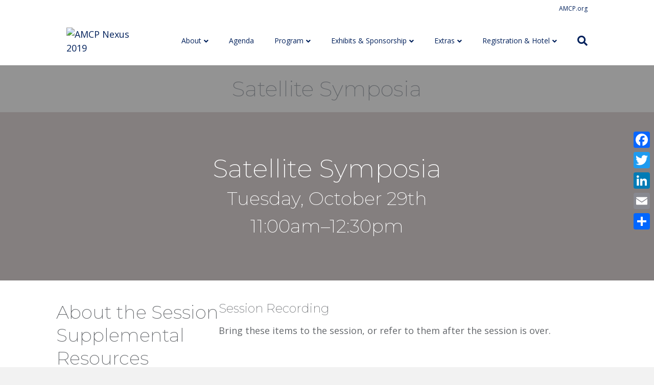

--- FILE ---
content_type: text/html; charset=UTF-8
request_url: https://2019.amcpnexus.org/sessions/satellite-symposia/
body_size: 13281
content:
<!DOCTYPE html>
<html lang="en-US">
<head>
<meta charset="UTF-8" />
<meta name='viewport' content='width=device-width, initial-scale=1.0' />
<meta http-equiv='X-UA-Compatible' content='IE=edge' />
<script>
var gform;gform||(document.addEventListener("gform_main_scripts_loaded",function(){gform.scriptsLoaded=!0}),window.addEventListener("DOMContentLoaded",function(){gform.domLoaded=!0}),gform={domLoaded:!1,scriptsLoaded:!1,initializeOnLoaded:function(o){gform.domLoaded&&gform.scriptsLoaded?o():!gform.domLoaded&&gform.scriptsLoaded?window.addEventListener("DOMContentLoaded",o):document.addEventListener("gform_main_scripts_loaded",o)},hooks:{action:{},filter:{}},addAction:function(o,n,r,t){gform.addHook("action",o,n,r,t)},addFilter:function(o,n,r,t){gform.addHook("filter",o,n,r,t)},doAction:function(o){gform.doHook("action",o,arguments)},applyFilters:function(o){return gform.doHook("filter",o,arguments)},removeAction:function(o,n){gform.removeHook("action",o,n)},removeFilter:function(o,n,r){gform.removeHook("filter",o,n,r)},addHook:function(o,n,r,t,i){null==gform.hooks[o][n]&&(gform.hooks[o][n]=[]);var e=gform.hooks[o][n];null==i&&(i=n+"_"+e.length),gform.hooks[o][n].push({tag:i,callable:r,priority:t=null==t?10:t})},doHook:function(n,o,r){var t;if(r=Array.prototype.slice.call(r,1),null!=gform.hooks[n][o]&&((o=gform.hooks[n][o]).sort(function(o,n){return o.priority-n.priority}),o.forEach(function(o){"function"!=typeof(t=o.callable)&&(t=window[t]),"action"==n?t.apply(null,r):r[0]=t.apply(null,r)})),"filter"==n)return r[0]},removeHook:function(o,n,t,i){var r;null!=gform.hooks[o][n]&&(r=(r=gform.hooks[o][n]).filter(function(o,n,r){return!!(null!=i&&i!=o.tag||null!=t&&t!=o.priority)}),gform.hooks[o][n]=r)}});
</script>

<link rel="profile" href="https://gmpg.org/xfn/11" />
		<script type="text/javascript" src="http://amcpnexus.org/dm-sso-endpoint/1769128152/?dm_action=domainmap-setup-cdsso"></script>
		<meta name='robots' content='index, follow, max-image-preview:large, max-snippet:-1, max-video-preview:-1' />

	<!-- This site is optimized with the Yoast SEO plugin v20.3 - https://yoast.com/wordpress/plugins/seo/ -->
	<title>Satellite Symposia | AMCP Nexus 2019</title>
	<link rel="canonical" href="https://2019.amcpnexus.org/sessions/satellite-symposia/" />
	<meta property="og:locale" content="en_US" />
	<meta property="og:type" content="article" />
	<meta property="og:title" content="Satellite Symposia | AMCP Nexus 2019" />
	<meta property="og:description" content="(1) Continuous Glucose Monitoring and the Opportunities for Optimal Diabetes Care and Cost Management (2) Rethinking Treatment in Rheumatoid Arthritis: Novel Approaches for Better Outcomes  For more details please visit the Satellite Symposia page." />
	<meta property="og:url" content="https://2019.amcpnexus.org/sessions/satellite-symposia/" />
	<meta property="og:site_name" content="AMCP Nexus 2019" />
	<meta property="article:modified_time" content="2019-11-05T21:24:20+00:00" />
	<meta property="og:image" content="https://2019.amcpnexus.org/wp-content/uploads/sites/8/2019/05/AMCP-Nexus-2019-Open-Graph.jpg" />
	<meta property="og:image:width" content="1200" />
	<meta property="og:image:height" content="630" />
	<meta property="og:image:type" content="image/jpeg" />
	<meta name="twitter:card" content="summary_large_image" />
	<script type="application/ld+json" class="yoast-schema-graph">{"@context":"https://schema.org","@graph":[{"@type":"WebPage","@id":"https://2019.amcpnexus.org/sessions/satellite-symposia/","url":"https://2019.amcpnexus.org/sessions/satellite-symposia/","name":"Satellite Symposia | AMCP Nexus 2019","isPartOf":{"@id":"https://2019.amcpnexus.org/#website"},"datePublished":"2019-05-09T19:37:45+00:00","dateModified":"2019-11-05T21:24:20+00:00","breadcrumb":{"@id":"https://2019.amcpnexus.org/sessions/satellite-symposia/#breadcrumb"},"inLanguage":"en-US","potentialAction":[{"@type":"ReadAction","target":["https://2019.amcpnexus.org/sessions/satellite-symposia/"]}]},{"@type":"BreadcrumbList","@id":"https://2019.amcpnexus.org/sessions/satellite-symposia/#breadcrumb","itemListElement":[{"@type":"ListItem","position":1,"name":"Home","item":"https://2019.amcpnexus.org/"},{"@type":"ListItem","position":2,"name":"Sessions","item":"https://2019.amcpnexus.org/sessions/"},{"@type":"ListItem","position":3,"name":"Satellite Symposia"}]},{"@type":"WebSite","@id":"https://2019.amcpnexus.org/#website","url":"https://2019.amcpnexus.org/","name":"AMCP Nexus 2019","description":"The Intersection of Value and Care","potentialAction":[{"@type":"SearchAction","target":{"@type":"EntryPoint","urlTemplate":"https://2019.amcpnexus.org/?s={search_term_string}"},"query-input":"required name=search_term_string"}],"inLanguage":"en-US"}]}</script>
	<!-- / Yoast SEO plugin. -->


<link rel='dns-prefetch' href='//2019.amcpnexus.org' />
<link rel='dns-prefetch' href='//static.addtoany.com' />
<link rel='dns-prefetch' href='//fonts.googleapis.com' />
<link href='https://fonts.gstatic.com' crossorigin rel='preconnect' />
<link rel="alternate" type="application/rss+xml" title="AMCP Nexus 2019 &raquo; Feed" href="https://2019.amcpnexus.org/feed/" />
<link rel="alternate" type="application/rss+xml" title="AMCP Nexus 2019 &raquo; Comments Feed" href="https://2019.amcpnexus.org/comments/feed/" />
<script>
window._wpemojiSettings = {"baseUrl":"https:\/\/s.w.org\/images\/core\/emoji\/14.0.0\/72x72\/","ext":".png","svgUrl":"https:\/\/s.w.org\/images\/core\/emoji\/14.0.0\/svg\/","svgExt":".svg","source":{"concatemoji":"https:\/\/2019.amcpnexus.org\/wp-includes\/js\/wp-emoji-release.min.js?ver=6.1.9"}};
/*! This file is auto-generated */
!function(e,a,t){var n,r,o,i=a.createElement("canvas"),p=i.getContext&&i.getContext("2d");function s(e,t){var a=String.fromCharCode,e=(p.clearRect(0,0,i.width,i.height),p.fillText(a.apply(this,e),0,0),i.toDataURL());return p.clearRect(0,0,i.width,i.height),p.fillText(a.apply(this,t),0,0),e===i.toDataURL()}function c(e){var t=a.createElement("script");t.src=e,t.defer=t.type="text/javascript",a.getElementsByTagName("head")[0].appendChild(t)}for(o=Array("flag","emoji"),t.supports={everything:!0,everythingExceptFlag:!0},r=0;r<o.length;r++)t.supports[o[r]]=function(e){if(p&&p.fillText)switch(p.textBaseline="top",p.font="600 32px Arial",e){case"flag":return s([127987,65039,8205,9895,65039],[127987,65039,8203,9895,65039])?!1:!s([55356,56826,55356,56819],[55356,56826,8203,55356,56819])&&!s([55356,57332,56128,56423,56128,56418,56128,56421,56128,56430,56128,56423,56128,56447],[55356,57332,8203,56128,56423,8203,56128,56418,8203,56128,56421,8203,56128,56430,8203,56128,56423,8203,56128,56447]);case"emoji":return!s([129777,127995,8205,129778,127999],[129777,127995,8203,129778,127999])}return!1}(o[r]),t.supports.everything=t.supports.everything&&t.supports[o[r]],"flag"!==o[r]&&(t.supports.everythingExceptFlag=t.supports.everythingExceptFlag&&t.supports[o[r]]);t.supports.everythingExceptFlag=t.supports.everythingExceptFlag&&!t.supports.flag,t.DOMReady=!1,t.readyCallback=function(){t.DOMReady=!0},t.supports.everything||(n=function(){t.readyCallback()},a.addEventListener?(a.addEventListener("DOMContentLoaded",n,!1),e.addEventListener("load",n,!1)):(e.attachEvent("onload",n),a.attachEvent("onreadystatechange",function(){"complete"===a.readyState&&t.readyCallback()})),(e=t.source||{}).concatemoji?c(e.concatemoji):e.wpemoji&&e.twemoji&&(c(e.twemoji),c(e.wpemoji)))}(window,document,window._wpemojiSettings);
</script>
<style>
img.wp-smiley,
img.emoji {
	display: inline !important;
	border: none !important;
	box-shadow: none !important;
	height: 1em !important;
	width: 1em !important;
	margin: 0 0.07em !important;
	vertical-align: -0.1em !important;
	background: none !important;
	padding: 0 !important;
}
</style>
	<link rel='stylesheet' id='wp-block-library-css' href='https://2019.amcpnexus.org/wp-includes/css/dist/block-library/style.min.css?ver=6.1.9' media='all' />
<style id='wp-block-library-theme-inline-css'>
.wp-block-audio figcaption{color:#555;font-size:13px;text-align:center}.is-dark-theme .wp-block-audio figcaption{color:hsla(0,0%,100%,.65)}.wp-block-audio{margin:0 0 1em}.wp-block-code{border:1px solid #ccc;border-radius:4px;font-family:Menlo,Consolas,monaco,monospace;padding:.8em 1em}.wp-block-embed figcaption{color:#555;font-size:13px;text-align:center}.is-dark-theme .wp-block-embed figcaption{color:hsla(0,0%,100%,.65)}.wp-block-embed{margin:0 0 1em}.blocks-gallery-caption{color:#555;font-size:13px;text-align:center}.is-dark-theme .blocks-gallery-caption{color:hsla(0,0%,100%,.65)}.wp-block-image figcaption{color:#555;font-size:13px;text-align:center}.is-dark-theme .wp-block-image figcaption{color:hsla(0,0%,100%,.65)}.wp-block-image{margin:0 0 1em}.wp-block-pullquote{border-top:4px solid;border-bottom:4px solid;margin-bottom:1.75em;color:currentColor}.wp-block-pullquote__citation,.wp-block-pullquote cite,.wp-block-pullquote footer{color:currentColor;text-transform:uppercase;font-size:.8125em;font-style:normal}.wp-block-quote{border-left:.25em solid;margin:0 0 1.75em;padding-left:1em}.wp-block-quote cite,.wp-block-quote footer{color:currentColor;font-size:.8125em;position:relative;font-style:normal}.wp-block-quote.has-text-align-right{border-left:none;border-right:.25em solid;padding-left:0;padding-right:1em}.wp-block-quote.has-text-align-center{border:none;padding-left:0}.wp-block-quote.is-large,.wp-block-quote.is-style-large,.wp-block-quote.is-style-plain{border:none}.wp-block-search .wp-block-search__label{font-weight:700}.wp-block-search__button{border:1px solid #ccc;padding:.375em .625em}:where(.wp-block-group.has-background){padding:1.25em 2.375em}.wp-block-separator.has-css-opacity{opacity:.4}.wp-block-separator{border:none;border-bottom:2px solid;margin-left:auto;margin-right:auto}.wp-block-separator.has-alpha-channel-opacity{opacity:1}.wp-block-separator:not(.is-style-wide):not(.is-style-dots){width:100px}.wp-block-separator.has-background:not(.is-style-dots){border-bottom:none;height:1px}.wp-block-separator.has-background:not(.is-style-wide):not(.is-style-dots){height:2px}.wp-block-table{margin:"0 0 1em 0"}.wp-block-table thead{border-bottom:3px solid}.wp-block-table tfoot{border-top:3px solid}.wp-block-table td,.wp-block-table th{word-break:normal}.wp-block-table figcaption{color:#555;font-size:13px;text-align:center}.is-dark-theme .wp-block-table figcaption{color:hsla(0,0%,100%,.65)}.wp-block-video figcaption{color:#555;font-size:13px;text-align:center}.is-dark-theme .wp-block-video figcaption{color:hsla(0,0%,100%,.65)}.wp-block-video{margin:0 0 1em}.wp-block-template-part.has-background{padding:1.25em 2.375em;margin-top:0;margin-bottom:0}
</style>
<link rel='stylesheet' id='mediaelement-css' href='https://2019.amcpnexus.org/wp-includes/js/mediaelement/mediaelementplayer-legacy.min.css?ver=4.2.17' media='all' />
<link rel='stylesheet' id='wp-mediaelement-css' href='https://2019.amcpnexus.org/wp-includes/js/mediaelement/wp-mediaelement.min.css?ver=6.1.9' media='all' />
<link rel='stylesheet' id='view_editor_gutenberg_frontend_assets-css' href='https://2019.amcpnexus.org/wp-content/plugins/wp-views/public/css/views-frontend.css?ver=3.6.5' media='all' />
<style id='view_editor_gutenberg_frontend_assets-inline-css'>
.wpv-sort-list-dropdown.wpv-sort-list-dropdown-style-default > span.wpv-sort-list,.wpv-sort-list-dropdown.wpv-sort-list-dropdown-style-default .wpv-sort-list-item {border-color: #cdcdcd;}.wpv-sort-list-dropdown.wpv-sort-list-dropdown-style-default .wpv-sort-list-item a {color: #444;background-color: #fff;}.wpv-sort-list-dropdown.wpv-sort-list-dropdown-style-default a:hover,.wpv-sort-list-dropdown.wpv-sort-list-dropdown-style-default a:focus {color: #000;background-color: #eee;}.wpv-sort-list-dropdown.wpv-sort-list-dropdown-style-default .wpv-sort-list-item.wpv-sort-list-current a {color: #000;background-color: #eee;}
.wpv-sort-list-dropdown.wpv-sort-list-dropdown-style-default > span.wpv-sort-list,.wpv-sort-list-dropdown.wpv-sort-list-dropdown-style-default .wpv-sort-list-item {border-color: #cdcdcd;}.wpv-sort-list-dropdown.wpv-sort-list-dropdown-style-default .wpv-sort-list-item a {color: #444;background-color: #fff;}.wpv-sort-list-dropdown.wpv-sort-list-dropdown-style-default a:hover,.wpv-sort-list-dropdown.wpv-sort-list-dropdown-style-default a:focus {color: #000;background-color: #eee;}.wpv-sort-list-dropdown.wpv-sort-list-dropdown-style-default .wpv-sort-list-item.wpv-sort-list-current a {color: #000;background-color: #eee;}.wpv-sort-list-dropdown.wpv-sort-list-dropdown-style-grey > span.wpv-sort-list,.wpv-sort-list-dropdown.wpv-sort-list-dropdown-style-grey .wpv-sort-list-item {border-color: #cdcdcd;}.wpv-sort-list-dropdown.wpv-sort-list-dropdown-style-grey .wpv-sort-list-item a {color: #444;background-color: #eeeeee;}.wpv-sort-list-dropdown.wpv-sort-list-dropdown-style-grey a:hover,.wpv-sort-list-dropdown.wpv-sort-list-dropdown-style-grey a:focus {color: #000;background-color: #e5e5e5;}.wpv-sort-list-dropdown.wpv-sort-list-dropdown-style-grey .wpv-sort-list-item.wpv-sort-list-current a {color: #000;background-color: #e5e5e5;}
.wpv-sort-list-dropdown.wpv-sort-list-dropdown-style-default > span.wpv-sort-list,.wpv-sort-list-dropdown.wpv-sort-list-dropdown-style-default .wpv-sort-list-item {border-color: #cdcdcd;}.wpv-sort-list-dropdown.wpv-sort-list-dropdown-style-default .wpv-sort-list-item a {color: #444;background-color: #fff;}.wpv-sort-list-dropdown.wpv-sort-list-dropdown-style-default a:hover,.wpv-sort-list-dropdown.wpv-sort-list-dropdown-style-default a:focus {color: #000;background-color: #eee;}.wpv-sort-list-dropdown.wpv-sort-list-dropdown-style-default .wpv-sort-list-item.wpv-sort-list-current a {color: #000;background-color: #eee;}.wpv-sort-list-dropdown.wpv-sort-list-dropdown-style-grey > span.wpv-sort-list,.wpv-sort-list-dropdown.wpv-sort-list-dropdown-style-grey .wpv-sort-list-item {border-color: #cdcdcd;}.wpv-sort-list-dropdown.wpv-sort-list-dropdown-style-grey .wpv-sort-list-item a {color: #444;background-color: #eeeeee;}.wpv-sort-list-dropdown.wpv-sort-list-dropdown-style-grey a:hover,.wpv-sort-list-dropdown.wpv-sort-list-dropdown-style-grey a:focus {color: #000;background-color: #e5e5e5;}.wpv-sort-list-dropdown.wpv-sort-list-dropdown-style-grey .wpv-sort-list-item.wpv-sort-list-current a {color: #000;background-color: #e5e5e5;}.wpv-sort-list-dropdown.wpv-sort-list-dropdown-style-blue > span.wpv-sort-list,.wpv-sort-list-dropdown.wpv-sort-list-dropdown-style-blue .wpv-sort-list-item {border-color: #0099cc;}.wpv-sort-list-dropdown.wpv-sort-list-dropdown-style-blue .wpv-sort-list-item a {color: #444;background-color: #cbddeb;}.wpv-sort-list-dropdown.wpv-sort-list-dropdown-style-blue a:hover,.wpv-sort-list-dropdown.wpv-sort-list-dropdown-style-blue a:focus {color: #000;background-color: #95bedd;}.wpv-sort-list-dropdown.wpv-sort-list-dropdown-style-blue .wpv-sort-list-item.wpv-sort-list-current a {color: #000;background-color: #95bedd;}
</style>
<link rel='stylesheet' id='classic-theme-styles-css' href='https://2019.amcpnexus.org/wp-includes/css/classic-themes.min.css?ver=1' media='all' />
<style id='global-styles-inline-css'>
body{--wp--preset--color--black: #000000;--wp--preset--color--cyan-bluish-gray: #abb8c3;--wp--preset--color--white: #ffffff;--wp--preset--color--pale-pink: #f78da7;--wp--preset--color--vivid-red: #cf2e2e;--wp--preset--color--luminous-vivid-orange: #ff6900;--wp--preset--color--luminous-vivid-amber: #fcb900;--wp--preset--color--light-green-cyan: #7bdcb5;--wp--preset--color--vivid-green-cyan: #00d084;--wp--preset--color--pale-cyan-blue: #8ed1fc;--wp--preset--color--vivid-cyan-blue: #0693e3;--wp--preset--color--vivid-purple: #9b51e0;--wp--preset--gradient--vivid-cyan-blue-to-vivid-purple: linear-gradient(135deg,rgba(6,147,227,1) 0%,rgb(155,81,224) 100%);--wp--preset--gradient--light-green-cyan-to-vivid-green-cyan: linear-gradient(135deg,rgb(122,220,180) 0%,rgb(0,208,130) 100%);--wp--preset--gradient--luminous-vivid-amber-to-luminous-vivid-orange: linear-gradient(135deg,rgba(252,185,0,1) 0%,rgba(255,105,0,1) 100%);--wp--preset--gradient--luminous-vivid-orange-to-vivid-red: linear-gradient(135deg,rgba(255,105,0,1) 0%,rgb(207,46,46) 100%);--wp--preset--gradient--very-light-gray-to-cyan-bluish-gray: linear-gradient(135deg,rgb(238,238,238) 0%,rgb(169,184,195) 100%);--wp--preset--gradient--cool-to-warm-spectrum: linear-gradient(135deg,rgb(74,234,220) 0%,rgb(151,120,209) 20%,rgb(207,42,186) 40%,rgb(238,44,130) 60%,rgb(251,105,98) 80%,rgb(254,248,76) 100%);--wp--preset--gradient--blush-light-purple: linear-gradient(135deg,rgb(255,206,236) 0%,rgb(152,150,240) 100%);--wp--preset--gradient--blush-bordeaux: linear-gradient(135deg,rgb(254,205,165) 0%,rgb(254,45,45) 50%,rgb(107,0,62) 100%);--wp--preset--gradient--luminous-dusk: linear-gradient(135deg,rgb(255,203,112) 0%,rgb(199,81,192) 50%,rgb(65,88,208) 100%);--wp--preset--gradient--pale-ocean: linear-gradient(135deg,rgb(255,245,203) 0%,rgb(182,227,212) 50%,rgb(51,167,181) 100%);--wp--preset--gradient--electric-grass: linear-gradient(135deg,rgb(202,248,128) 0%,rgb(113,206,126) 100%);--wp--preset--gradient--midnight: linear-gradient(135deg,rgb(2,3,129) 0%,rgb(40,116,252) 100%);--wp--preset--duotone--dark-grayscale: url('#wp-duotone-dark-grayscale');--wp--preset--duotone--grayscale: url('#wp-duotone-grayscale');--wp--preset--duotone--purple-yellow: url('#wp-duotone-purple-yellow');--wp--preset--duotone--blue-red: url('#wp-duotone-blue-red');--wp--preset--duotone--midnight: url('#wp-duotone-midnight');--wp--preset--duotone--magenta-yellow: url('#wp-duotone-magenta-yellow');--wp--preset--duotone--purple-green: url('#wp-duotone-purple-green');--wp--preset--duotone--blue-orange: url('#wp-duotone-blue-orange');--wp--preset--font-size--small: 13px;--wp--preset--font-size--medium: 20px;--wp--preset--font-size--large: 36px;--wp--preset--font-size--x-large: 42px;--wp--preset--spacing--20: 0.44rem;--wp--preset--spacing--30: 0.67rem;--wp--preset--spacing--40: 1rem;--wp--preset--spacing--50: 1.5rem;--wp--preset--spacing--60: 2.25rem;--wp--preset--spacing--70: 3.38rem;--wp--preset--spacing--80: 5.06rem;}:where(.is-layout-flex){gap: 0.5em;}body .is-layout-flow > .alignleft{float: left;margin-inline-start: 0;margin-inline-end: 2em;}body .is-layout-flow > .alignright{float: right;margin-inline-start: 2em;margin-inline-end: 0;}body .is-layout-flow > .aligncenter{margin-left: auto !important;margin-right: auto !important;}body .is-layout-constrained > .alignleft{float: left;margin-inline-start: 0;margin-inline-end: 2em;}body .is-layout-constrained > .alignright{float: right;margin-inline-start: 2em;margin-inline-end: 0;}body .is-layout-constrained > .aligncenter{margin-left: auto !important;margin-right: auto !important;}body .is-layout-constrained > :where(:not(.alignleft):not(.alignright):not(.alignfull)){max-width: var(--wp--style--global--content-size);margin-left: auto !important;margin-right: auto !important;}body .is-layout-constrained > .alignwide{max-width: var(--wp--style--global--wide-size);}body .is-layout-flex{display: flex;}body .is-layout-flex{flex-wrap: wrap;align-items: center;}body .is-layout-flex > *{margin: 0;}:where(.wp-block-columns.is-layout-flex){gap: 2em;}.has-black-color{color: var(--wp--preset--color--black) !important;}.has-cyan-bluish-gray-color{color: var(--wp--preset--color--cyan-bluish-gray) !important;}.has-white-color{color: var(--wp--preset--color--white) !important;}.has-pale-pink-color{color: var(--wp--preset--color--pale-pink) !important;}.has-vivid-red-color{color: var(--wp--preset--color--vivid-red) !important;}.has-luminous-vivid-orange-color{color: var(--wp--preset--color--luminous-vivid-orange) !important;}.has-luminous-vivid-amber-color{color: var(--wp--preset--color--luminous-vivid-amber) !important;}.has-light-green-cyan-color{color: var(--wp--preset--color--light-green-cyan) !important;}.has-vivid-green-cyan-color{color: var(--wp--preset--color--vivid-green-cyan) !important;}.has-pale-cyan-blue-color{color: var(--wp--preset--color--pale-cyan-blue) !important;}.has-vivid-cyan-blue-color{color: var(--wp--preset--color--vivid-cyan-blue) !important;}.has-vivid-purple-color{color: var(--wp--preset--color--vivid-purple) !important;}.has-black-background-color{background-color: var(--wp--preset--color--black) !important;}.has-cyan-bluish-gray-background-color{background-color: var(--wp--preset--color--cyan-bluish-gray) !important;}.has-white-background-color{background-color: var(--wp--preset--color--white) !important;}.has-pale-pink-background-color{background-color: var(--wp--preset--color--pale-pink) !important;}.has-vivid-red-background-color{background-color: var(--wp--preset--color--vivid-red) !important;}.has-luminous-vivid-orange-background-color{background-color: var(--wp--preset--color--luminous-vivid-orange) !important;}.has-luminous-vivid-amber-background-color{background-color: var(--wp--preset--color--luminous-vivid-amber) !important;}.has-light-green-cyan-background-color{background-color: var(--wp--preset--color--light-green-cyan) !important;}.has-vivid-green-cyan-background-color{background-color: var(--wp--preset--color--vivid-green-cyan) !important;}.has-pale-cyan-blue-background-color{background-color: var(--wp--preset--color--pale-cyan-blue) !important;}.has-vivid-cyan-blue-background-color{background-color: var(--wp--preset--color--vivid-cyan-blue) !important;}.has-vivid-purple-background-color{background-color: var(--wp--preset--color--vivid-purple) !important;}.has-black-border-color{border-color: var(--wp--preset--color--black) !important;}.has-cyan-bluish-gray-border-color{border-color: var(--wp--preset--color--cyan-bluish-gray) !important;}.has-white-border-color{border-color: var(--wp--preset--color--white) !important;}.has-pale-pink-border-color{border-color: var(--wp--preset--color--pale-pink) !important;}.has-vivid-red-border-color{border-color: var(--wp--preset--color--vivid-red) !important;}.has-luminous-vivid-orange-border-color{border-color: var(--wp--preset--color--luminous-vivid-orange) !important;}.has-luminous-vivid-amber-border-color{border-color: var(--wp--preset--color--luminous-vivid-amber) !important;}.has-light-green-cyan-border-color{border-color: var(--wp--preset--color--light-green-cyan) !important;}.has-vivid-green-cyan-border-color{border-color: var(--wp--preset--color--vivid-green-cyan) !important;}.has-pale-cyan-blue-border-color{border-color: var(--wp--preset--color--pale-cyan-blue) !important;}.has-vivid-cyan-blue-border-color{border-color: var(--wp--preset--color--vivid-cyan-blue) !important;}.has-vivid-purple-border-color{border-color: var(--wp--preset--color--vivid-purple) !important;}.has-vivid-cyan-blue-to-vivid-purple-gradient-background{background: var(--wp--preset--gradient--vivid-cyan-blue-to-vivid-purple) !important;}.has-light-green-cyan-to-vivid-green-cyan-gradient-background{background: var(--wp--preset--gradient--light-green-cyan-to-vivid-green-cyan) !important;}.has-luminous-vivid-amber-to-luminous-vivid-orange-gradient-background{background: var(--wp--preset--gradient--luminous-vivid-amber-to-luminous-vivid-orange) !important;}.has-luminous-vivid-orange-to-vivid-red-gradient-background{background: var(--wp--preset--gradient--luminous-vivid-orange-to-vivid-red) !important;}.has-very-light-gray-to-cyan-bluish-gray-gradient-background{background: var(--wp--preset--gradient--very-light-gray-to-cyan-bluish-gray) !important;}.has-cool-to-warm-spectrum-gradient-background{background: var(--wp--preset--gradient--cool-to-warm-spectrum) !important;}.has-blush-light-purple-gradient-background{background: var(--wp--preset--gradient--blush-light-purple) !important;}.has-blush-bordeaux-gradient-background{background: var(--wp--preset--gradient--blush-bordeaux) !important;}.has-luminous-dusk-gradient-background{background: var(--wp--preset--gradient--luminous-dusk) !important;}.has-pale-ocean-gradient-background{background: var(--wp--preset--gradient--pale-ocean) !important;}.has-electric-grass-gradient-background{background: var(--wp--preset--gradient--electric-grass) !important;}.has-midnight-gradient-background{background: var(--wp--preset--gradient--midnight) !important;}.has-small-font-size{font-size: var(--wp--preset--font-size--small) !important;}.has-medium-font-size{font-size: var(--wp--preset--font-size--medium) !important;}.has-large-font-size{font-size: var(--wp--preset--font-size--large) !important;}.has-x-large-font-size{font-size: var(--wp--preset--font-size--x-large) !important;}
.wp-block-navigation a:where(:not(.wp-element-button)){color: inherit;}
:where(.wp-block-columns.is-layout-flex){gap: 2em;}
.wp-block-pullquote{font-size: 1.5em;line-height: 1.6;}
</style>
<link rel='stylesheet' id='yoko_events_shortcodes-css' href='https://2019.amcpnexus.org/wp-content/plugins/yoko-events/css/shortcodes.css?ver=1608162095' media='all' />
<link rel='stylesheet' id='fl-builder-layout-bundle-d5ee089d7f99c18127d2e04afb38bc2f-css' href='https://2019.amcpnexus.org/wp-content/uploads/sites/8/bb-plugin/cache/d5ee089d7f99c18127d2e04afb38bc2f-layout-bundle.css?ver=2.8.6.1-1.4.11.2' media='all' />
<style id='akismet-widget-style-inline-css'>

			.a-stats {
				--akismet-color-mid-green: #357b49;
				--akismet-color-white: #fff;
				--akismet-color-light-grey: #f6f7f7;

				max-width: 350px;
				width: auto;
			}

			.a-stats * {
				all: unset;
				box-sizing: border-box;
			}

			.a-stats strong {
				font-weight: 600;
			}

			.a-stats a.a-stats__link,
			.a-stats a.a-stats__link:visited,
			.a-stats a.a-stats__link:active {
				background: var(--akismet-color-mid-green);
				border: none;
				box-shadow: none;
				border-radius: 8px;
				color: var(--akismet-color-white);
				cursor: pointer;
				display: block;
				font-family: -apple-system, BlinkMacSystemFont, 'Segoe UI', 'Roboto', 'Oxygen-Sans', 'Ubuntu', 'Cantarell', 'Helvetica Neue', sans-serif;
				font-weight: 500;
				padding: 12px;
				text-align: center;
				text-decoration: none;
				transition: all 0.2s ease;
			}

			/* Extra specificity to deal with TwentyTwentyOne focus style */
			.widget .a-stats a.a-stats__link:focus {
				background: var(--akismet-color-mid-green);
				color: var(--akismet-color-white);
				text-decoration: none;
			}

			.a-stats a.a-stats__link:hover {
				filter: brightness(110%);
				box-shadow: 0 4px 12px rgba(0, 0, 0, 0.06), 0 0 2px rgba(0, 0, 0, 0.16);
			}

			.a-stats .count {
				color: var(--akismet-color-white);
				display: block;
				font-size: 1.5em;
				line-height: 1.4;
				padding: 0 13px;
				white-space: nowrap;
			}
		
</style>
<link rel='stylesheet' id='tablepress-default-css' href='https://2019.amcpnexus.org/wp-content/plugins/tablepress/css/build/default.css?ver=2.0.4' media='all' />
<link rel='stylesheet' id='addtoany-css' href='https://2019.amcpnexus.org/wp-content/plugins/add-to-any/addtoany.min.css?ver=1.16' media='all' />
<style id='addtoany-inline-css'>
@media screen and (max-width:980px){
.a2a_floating_style.a2a_vertical_style{display:none;}
}
</style>
<link rel='stylesheet' id='jquery-magnificpopup-css' href='https://2019.amcpnexus.org/wp-content/plugins/bb-plugin/css/jquery.magnificpopup.min.css?ver=2.8.6.1' media='all' />
<link rel='stylesheet' id='font-awesome-5-css' href='https://2019.amcpnexus.org/wp-content/plugins/bb-plugin/fonts/fontawesome/5.15.4/css/all.min.css?ver=2.8.6.1' media='all' />
<link rel='stylesheet' id='bootstrap-css' href='https://2019.amcpnexus.org/wp-content/themes/bb-theme/css/bootstrap.min.css?ver=1.7.18' media='all' />
<link rel='stylesheet' id='fl-automator-skin-css' href='https://2019.amcpnexus.org/wp-content/uploads/sites/8/bb-theme/skin-67d81d3d3386c.css?ver=1.7.18' media='all' />
<link rel='stylesheet' id='yoko-child-style-css' href='https://2019.amcpnexus.org/wp-content/themes/yoko-child/style.css?ver=1572989104' media='all' />
<link rel='stylesheet' id='yoko-events-style-css' href='https://2019.amcpnexus.org/wp-content/themes/yoko-child/events.css?ver=1572989104' media='all' />
<link rel='stylesheet' id='pp-animate-css' href='https://2019.amcpnexus.org/wp-content/plugins/bbpowerpack/assets/css/animate.min.css?ver=3.5.1' media='all' />
<link rel='stylesheet' id='fl-builder-google-fonts-b9a7519df1a81f540592d2ab1e9eecfb-css' href='//fonts.googleapis.com/css?family=Open+Sans%3A300%2C400%2C700%2C400%7CMontserrat%3A200%2C400&#038;ver=6.1.9' media='all' />
<script src='https://2019.amcpnexus.org/wp-content/plugins/wp-views/vendor/toolset/common-es/public/toolset-common-es-frontend.js?ver=164000' id='toolset-common-es-frontend-js'></script>
<script id='addtoany-core-js-before'>
window.a2a_config=window.a2a_config||{};a2a_config.callbacks=[];a2a_config.overlays=[];a2a_config.templates={};
</script>
<script defer src='https://static.addtoany.com/menu/page.js' id='addtoany-core-js'></script>
<script src='https://2019.amcpnexus.org/wp-includes/js/jquery/jquery.min.js?ver=3.6.1' id='jquery-core-js'></script>
<script src='https://2019.amcpnexus.org/wp-includes/js/jquery/jquery-migrate.min.js?ver=3.3.2' id='jquery-migrate-js'></script>
<script defer src='https://2019.amcpnexus.org/wp-content/plugins/add-to-any/addtoany.min.js?ver=1.1' id='addtoany-jquery-js'></script>
<script src='https://2019.amcpnexus.org/wp-content/themes/yoko-child/js/modernizr.custom.11375.min.js?ver=11375' id='modernizr-js'></script>
<link rel="https://api.w.org/" href="https://2019.amcpnexus.org/wp-json/" /><link rel="alternate" type="application/json" href="https://2019.amcpnexus.org/wp-json/wp/v2/sessions/4992" /><link rel="EditURI" type="application/rsd+xml" title="RSD" href="https://2019.amcpnexus.org/xmlrpc.php?rsd" />
<link rel="wlwmanifest" type="application/wlwmanifest+xml" href="https://2019.amcpnexus.org/wp-includes/wlwmanifest.xml" />
<meta name="generator" content="WordPress 6.1.9" />
<link rel='shortlink' href='https://2019.amcpnexus.org/?p=4992' />
<link rel="alternate" type="application/json+oembed" href="https://2019.amcpnexus.org/wp-json/oembed/1.0/embed?url=https%3A%2F%2F2019.amcpnexus.org%2Fsessions%2Fsatellite-symposia%2F" />
<link rel="alternate" type="text/xml+oembed" href="https://2019.amcpnexus.org/wp-json/oembed/1.0/embed?url=https%3A%2F%2F2019.amcpnexus.org%2Fsessions%2Fsatellite-symposia%2F&#038;format=xml" />
		<script>
			var bb_powerpack = {
				search_term: '',
				version: '2.40.0.2',
				getAjaxUrl: function() { return atob( 'aHR0cHM6Ly8yMDE5LmFtY3BuZXh1cy5vcmcvd3AtYWRtaW4vYWRtaW4tYWpheC5waHA=' ); },
				callback: function() {}
			};
		</script>
		
		<!-- GA Google Analytics @ https://m0n.co/ga -->
		<script async src="https://www.googletagmanager.com/gtag/js?id=UA-93333643-1"></script>
		<script>
			window.dataLayer = window.dataLayer || [];
			function gtag(){dataLayer.push(arguments);}
			gtag('js', new Date());
			gtag('config', 'UA-93333643-1');
		</script>

	 <script> window.addEventListener("load",function(){ var c={script:false,link:false}; function ls(s) { if(!['script','link'].includes(s)||c[s]){return;}c[s]=true; var d=document,f=d.getElementsByTagName(s)[0],j=d.createElement(s); if(s==='script'){j.async=true;j.src='https://2019.amcpnexus.org/wp-content/plugins/wp-views/vendor/toolset/blocks/public/js/frontend.js?v=1.6.4';}else{ j.rel='stylesheet';j.href='https://2019.amcpnexus.org/wp-content/plugins/wp-views/vendor/toolset/blocks/public/css/style.css?v=1.6.4';} f.parentNode.insertBefore(j, f); }; function ex(){ls('script');ls('link')} window.addEventListener("scroll", ex, {once: true}); if (('IntersectionObserver' in window) && ('IntersectionObserverEntry' in window) && ('intersectionRatio' in window.IntersectionObserverEntry.prototype)) { var i = 0, fb = document.querySelectorAll("[class^='tb-']"), o = new IntersectionObserver(es => { es.forEach(e => { o.unobserve(e.target); if (e.intersectionRatio > 0) { ex();o.disconnect();}else{ i++;if(fb.length>i){o.observe(fb[i])}} }) }); if (fb.length) { o.observe(fb[i]) } } }) </script>
	<noscript>
		<link rel="stylesheet" href="https://2019.amcpnexus.org/wp-content/plugins/wp-views/vendor/toolset/blocks/public/css/style.css">
	</noscript><link rel="icon" href="https://2019.amcpnexus.org/wp-content/uploads/sites/8/2019/05/cropped-favicon@1x-350x350.png" sizes="32x32" />
<link rel="icon" href="https://2019.amcpnexus.org/wp-content/uploads/sites/8/2019/05/cropped-favicon@1x-350x350.png" sizes="192x192" />
<link rel="apple-touch-icon" href="https://2019.amcpnexus.org/wp-content/uploads/sites/8/2019/05/cropped-favicon@1x-350x350.png" />
<meta name="msapplication-TileImage" content="https://2019.amcpnexus.org/wp-content/uploads/sites/8/2019/05/cropped-favicon@1x-350x350.png" />
		<style id="wp-custom-css">
			h2.yoko-events-speaker-name {
    font-size: 20px;
    margin-top: 10px;
}

h2.yoko-events-session-title {
    font-weight: 500;
}

.yoko-events-session-favorite-icon,
.fav-session-email-form,
.show-email-form-wrapper {
	display: none;
}

.fl-page-bar {
	border:none!important;
}

.fl-page-banner .page-title {
    max-width: 900px;
    margin-left: auto;
    margin-right: auto;
} 

.centered {
	margin: 0 auto!important;
}

/* === Default Page Themer Template === */

/*.default-page-content h1, 
.default-page-content h2 {
	margin: 40px 0px;
}*/

.default-page-content h3, 
.default-page-content h4, 
.default-page-content h5, 
.default-page-content h6 {
	margin:25px 0px 20px 0px;
} 

.default-page-content h3, 
.default-page-content h4, 
.default-page-content h5, 
.default-page-content h6 {
	font-weight:700;
} 

/* === Buttons ===*/

.orange-button a {
    background: #DC8633!important;
    border: none;
    border-radius: 0px;
    color: #fff;
    font-family: "Montserrat",sans-serif;
    font-size: 22px!important;
   	padding:20px 25px!important;
}

.orange-button a:hover {
    background: #ffac5a!important;
}

.dark-blue-button a {
    background: #00205B!important;
}

.dark-blue-button a:hover {
    background: #325391!important;
}


/* === Footer ===*/

.fl-page-footer-widgets {
    border-top: none;
}

@media screen and (min-width:992px) {
	
.fl-page-nav-right .fl-page-header-row {
    display: table-cell;
    table-layout: fixed;
    width: 100%;
	}
	
	
}


@media screen and (max-width:1027px) and (min-width:768px) {
	
	/* HEADER */
	
	.fl-page-nav-col.col-sm-10,
	.col-sm-2.fl-page-header-logo-col, 
	header .col-sm-2 {
    width: 100%!important;
		float:none;
	}
	
	header .fl-page-header-logo {
    width: 280px;
    margin: 0 auto;
	}
	
	.fl-page-bar {
    background: #fafafa;
	}
	
	header .navbar-collapse .collapse-status .fa {
    color: #000;
    font-weight: 700;
    padding-left: 25px;
	}
	
	span.collapse-status i {
    display: none;
  }
	
		.fl-page-nav .navbar-nav li>a {
		padding: 15px 10px;
	}
	
}

@media screen and (max-width: 440px) and (min-width:767px) {
	
	/* HEADER */
	
	 header .fl-page-header-logo {
    max-width: 120px;
    float: left;
	}
	
	.fl-page-nav-toggle-icon.fl-page-nav-toggle-visible-mobile .fl-page-nav .navbar-toggle {
    padding: 20px 8px 6px 8px;
	}
	
} 

@media screen and (max-width:767px) {
	
	.mobile-top-bar-menu,
	.mobile-search {
    display: none;
  }
	
}

@media screen and (max-width:480px) {
	
	/* HEADER */
	
	header .fl-page-header-logo {
    width: 140px;
    margin: 0;
	}
	
	.fl-page-header-container {
    padding-top: 10px;
	}
	
	.fl-page-nav-toggle-icon.fl-page-nav-toggle-visible-mobile .fl-page-nav .navbar-toggle {
    margin-top: 9px;
	}
	
	.fl-page-nav-toggle-icon.fl-page-nav-toggle-visible-mobile.fl-page-nav-right .fl-page-header-row .fl-page-header-logo {
    padding-bottom: 10px;
	}
	
	span.collapse-status i {
    display: initial;
  }
	
}

		</style>
		<script>

!function(f,e,a,t,h,r){if(!f[h]){r=f[h]=function(){r.invoke?

r.invoke.apply(r,arguments):r.queue.push(arguments)},

r.queue=[],r.loaded=1*new Date,r.version="1.0.0",

f.FeathrBoomerang=r;var g=e.createElement(a),

h=e.getElementsByTagName("head")[0]||e.getElementsByTagName("script")[0].parentNode;

g.async=!0,g.src=t,h.appendChild(g)}

}(window,document,"script","https://cdn.feathr.co/js/boomerang.min.js","feathr")

 

feathr("fly", "59fa15d1ff89291a86091bc8");

feathr("sprinkle", "page_view");

</script>
</head>
<body class="yoko_events_session-template-default single single-yoko_events_session postid-4992 fl-builder-2-8-6-1 fl-themer-1-4-11-2 fl-theme-1-7-18 logged-out fl-theme-builder-singular fl-theme-builder-singular-sessions-individual-session-page fl-theme-builder-part fl-theme-builder-part-page-title yoko_events_session-satellite-symposia fl-framework-bootstrap fl-preset-yoko_events fl-full-width fl-search-active fl-submenu-indicator" itemscope="itemscope" itemtype="https://schema.org/WebPage">
<svg xmlns="http://www.w3.org/2000/svg" viewBox="0 0 0 0" width="0" height="0" focusable="false" role="none" style="visibility: hidden; position: absolute; left: -9999px; overflow: hidden;" ><defs><filter id="wp-duotone-dark-grayscale"><feColorMatrix color-interpolation-filters="sRGB" type="matrix" values=" .299 .587 .114 0 0 .299 .587 .114 0 0 .299 .587 .114 0 0 .299 .587 .114 0 0 " /><feComponentTransfer color-interpolation-filters="sRGB" ><feFuncR type="table" tableValues="0 0.49803921568627" /><feFuncG type="table" tableValues="0 0.49803921568627" /><feFuncB type="table" tableValues="0 0.49803921568627" /><feFuncA type="table" tableValues="1 1" /></feComponentTransfer><feComposite in2="SourceGraphic" operator="in" /></filter></defs></svg><svg xmlns="http://www.w3.org/2000/svg" viewBox="0 0 0 0" width="0" height="0" focusable="false" role="none" style="visibility: hidden; position: absolute; left: -9999px; overflow: hidden;" ><defs><filter id="wp-duotone-grayscale"><feColorMatrix color-interpolation-filters="sRGB" type="matrix" values=" .299 .587 .114 0 0 .299 .587 .114 0 0 .299 .587 .114 0 0 .299 .587 .114 0 0 " /><feComponentTransfer color-interpolation-filters="sRGB" ><feFuncR type="table" tableValues="0 1" /><feFuncG type="table" tableValues="0 1" /><feFuncB type="table" tableValues="0 1" /><feFuncA type="table" tableValues="1 1" /></feComponentTransfer><feComposite in2="SourceGraphic" operator="in" /></filter></defs></svg><svg xmlns="http://www.w3.org/2000/svg" viewBox="0 0 0 0" width="0" height="0" focusable="false" role="none" style="visibility: hidden; position: absolute; left: -9999px; overflow: hidden;" ><defs><filter id="wp-duotone-purple-yellow"><feColorMatrix color-interpolation-filters="sRGB" type="matrix" values=" .299 .587 .114 0 0 .299 .587 .114 0 0 .299 .587 .114 0 0 .299 .587 .114 0 0 " /><feComponentTransfer color-interpolation-filters="sRGB" ><feFuncR type="table" tableValues="0.54901960784314 0.98823529411765" /><feFuncG type="table" tableValues="0 1" /><feFuncB type="table" tableValues="0.71764705882353 0.25490196078431" /><feFuncA type="table" tableValues="1 1" /></feComponentTransfer><feComposite in2="SourceGraphic" operator="in" /></filter></defs></svg><svg xmlns="http://www.w3.org/2000/svg" viewBox="0 0 0 0" width="0" height="0" focusable="false" role="none" style="visibility: hidden; position: absolute; left: -9999px; overflow: hidden;" ><defs><filter id="wp-duotone-blue-red"><feColorMatrix color-interpolation-filters="sRGB" type="matrix" values=" .299 .587 .114 0 0 .299 .587 .114 0 0 .299 .587 .114 0 0 .299 .587 .114 0 0 " /><feComponentTransfer color-interpolation-filters="sRGB" ><feFuncR type="table" tableValues="0 1" /><feFuncG type="table" tableValues="0 0.27843137254902" /><feFuncB type="table" tableValues="0.5921568627451 0.27843137254902" /><feFuncA type="table" tableValues="1 1" /></feComponentTransfer><feComposite in2="SourceGraphic" operator="in" /></filter></defs></svg><svg xmlns="http://www.w3.org/2000/svg" viewBox="0 0 0 0" width="0" height="0" focusable="false" role="none" style="visibility: hidden; position: absolute; left: -9999px; overflow: hidden;" ><defs><filter id="wp-duotone-midnight"><feColorMatrix color-interpolation-filters="sRGB" type="matrix" values=" .299 .587 .114 0 0 .299 .587 .114 0 0 .299 .587 .114 0 0 .299 .587 .114 0 0 " /><feComponentTransfer color-interpolation-filters="sRGB" ><feFuncR type="table" tableValues="0 0" /><feFuncG type="table" tableValues="0 0.64705882352941" /><feFuncB type="table" tableValues="0 1" /><feFuncA type="table" tableValues="1 1" /></feComponentTransfer><feComposite in2="SourceGraphic" operator="in" /></filter></defs></svg><svg xmlns="http://www.w3.org/2000/svg" viewBox="0 0 0 0" width="0" height="0" focusable="false" role="none" style="visibility: hidden; position: absolute; left: -9999px; overflow: hidden;" ><defs><filter id="wp-duotone-magenta-yellow"><feColorMatrix color-interpolation-filters="sRGB" type="matrix" values=" .299 .587 .114 0 0 .299 .587 .114 0 0 .299 .587 .114 0 0 .299 .587 .114 0 0 " /><feComponentTransfer color-interpolation-filters="sRGB" ><feFuncR type="table" tableValues="0.78039215686275 1" /><feFuncG type="table" tableValues="0 0.94901960784314" /><feFuncB type="table" tableValues="0.35294117647059 0.47058823529412" /><feFuncA type="table" tableValues="1 1" /></feComponentTransfer><feComposite in2="SourceGraphic" operator="in" /></filter></defs></svg><svg xmlns="http://www.w3.org/2000/svg" viewBox="0 0 0 0" width="0" height="0" focusable="false" role="none" style="visibility: hidden; position: absolute; left: -9999px; overflow: hidden;" ><defs><filter id="wp-duotone-purple-green"><feColorMatrix color-interpolation-filters="sRGB" type="matrix" values=" .299 .587 .114 0 0 .299 .587 .114 0 0 .299 .587 .114 0 0 .299 .587 .114 0 0 " /><feComponentTransfer color-interpolation-filters="sRGB" ><feFuncR type="table" tableValues="0.65098039215686 0.40392156862745" /><feFuncG type="table" tableValues="0 1" /><feFuncB type="table" tableValues="0.44705882352941 0.4" /><feFuncA type="table" tableValues="1 1" /></feComponentTransfer><feComposite in2="SourceGraphic" operator="in" /></filter></defs></svg><svg xmlns="http://www.w3.org/2000/svg" viewBox="0 0 0 0" width="0" height="0" focusable="false" role="none" style="visibility: hidden; position: absolute; left: -9999px; overflow: hidden;" ><defs><filter id="wp-duotone-blue-orange"><feColorMatrix color-interpolation-filters="sRGB" type="matrix" values=" .299 .587 .114 0 0 .299 .587 .114 0 0 .299 .587 .114 0 0 .299 .587 .114 0 0 " /><feComponentTransfer color-interpolation-filters="sRGB" ><feFuncR type="table" tableValues="0.098039215686275 1" /><feFuncG type="table" tableValues="0 0.66274509803922" /><feFuncB type="table" tableValues="0.84705882352941 0.41960784313725" /><feFuncA type="table" tableValues="1 1" /></feComponentTransfer><feComposite in2="SourceGraphic" operator="in" /></filter></defs></svg><a aria-label="Skip to content" class="fl-screen-reader-text" href="#fl-main-content">Skip to content</a><div class="fl-page">
	<header class="fl-page-header fl-page-header-fixed fl-page-nav-right fl-page-nav-toggle-icon fl-page-nav-toggle-visible-mobile"  role="banner">
	<div class="fl-page-header-wrap">
		<div class="fl-page-header-container container">
			<div class="fl-page-header-row row">
				<div class="col-sm-12 col-md-3 fl-page-logo-wrap">
					<div class="fl-page-header-logo">
						<a href="https://2019.amcpnexus.org/"><img class="fl-logo-img" loading="false" data-no-lazy="1"   itemscope itemtype="https://schema.org/ImageObject" src="https://amcpnexus.org/wp-content/uploads/2019/04/Jim-Healy-AMCP_RGB_Horiz_wTag@1x-2-1.png" data-retina="https://amcpnexus.org/wp-content/uploads/2019/04/Jim-Healy-AMCP_RGB_Horiz_wTag@2x-2-1.png" title="" alt="AMCP Nexus 2019" /><meta itemprop="name" content="AMCP Nexus 2019" /></a>
					</div>
				</div>
				<div class="col-sm-12 col-md-9 fl-page-fixed-nav-wrap">
					<div class="fl-page-nav-wrap">
						<nav class="fl-page-nav fl-nav navbar navbar-default navbar-expand-md" aria-label="Header Menu" role="navigation">
							<button type="button" class="navbar-toggle navbar-toggler" data-toggle="collapse" data-target=".fl-page-nav-collapse">
								<span><i class="fas fa-bars" aria-hidden="true"></i><span class="sr-only">Menu</span></span>
							</button>
							<div class="fl-page-nav-collapse collapse navbar-collapse">
								<ul id="menu-main-menu" class="nav navbar-nav navbar-right menu fl-theme-menu"><li id="menu-item-6430" class="menu-item menu-item-type-custom menu-item-object-custom menu-item-has-children menu-item-6430 nav-item"><a class="nav-link">About</a><div class="fl-submenu-icon-wrap"><span class="fl-submenu-toggle-icon"></span></div>
<ul class="sub-menu">
	<li id="menu-item-6431" class="menu-item menu-item-type-post_type menu-item-object-page menu-item-6431 nav-item"><a href="https://2019.amcpnexus.org/why-attend/about-amcp/" class="nav-link">About AMCP</a></li>
	<li id="menu-item-6432" class="menu-item menu-item-type-post_type menu-item-object-page menu-item-6432 nav-item"><a href="https://2019.amcpnexus.org/app-tips-2/" class="nav-link">App Tips</a></li>
	<li id="menu-item-6433" class="menu-item menu-item-type-post_type menu-item-object-page menu-item-6433 nav-item"><a href="https://2019.amcpnexus.org/why-attend/volunteer-amcp-nexus/" class="nav-link">Volunteer</a></li>
	<li id="menu-item-6434" class="menu-item menu-item-type-post_type menu-item-object-page menu-item-6434 nav-item"><a href="https://2019.amcpnexus.org/why-attend/about-the-gaylord-national-harbor/" class="nav-link">About the Gaylord National Harbor</a></li>
	<li id="menu-item-6435" class="menu-item menu-item-type-post_type menu-item-object-page menu-item-6435 nav-item"><a href="https://2019.amcpnexus.org/why-attend/convince-your-boss/" class="nav-link">Convince Your Boss</a></li>
	<li id="menu-item-6436" class="menu-item menu-item-type-post_type menu-item-object-page menu-item-6436 nav-item"><a href="https://2019.amcpnexus.org/why-attend/press-inquiries/" class="nav-link">Press Inquiries</a></li>
	<li id="menu-item-6437" class="menu-item menu-item-type-post_type menu-item-object-page menu-item-6437 nav-item"><a href="https://2019.amcpnexus.org/why-attend/amcp-future-meetings/" class="nav-link">AMCP Future Meetings</a></li>
	<li id="menu-item-6438" class="menu-item menu-item-type-post_type menu-item-object-page menu-item-6438 nav-item"><a href="https://2019.amcpnexus.org/why-attend/past-meetings/" class="nav-link">Past Meetings</a></li>
	<li id="menu-item-6439" class="menu-item menu-item-type-post_type menu-item-object-page menu-item-6439 nav-item"><a href="https://2019.amcpnexus.org/why-attend/continuing-pharmacy-education-information-and-policies/" class="nav-link">Continuing Pharmacy Education Information and Policies</a></li>
	<li id="menu-item-6440" class="menu-item menu-item-type-post_type menu-item-object-page menu-item-6440 nav-item"><a href="https://2019.amcpnexus.org/faq/" class="nav-link">FAQ</a></li>
</ul>
</li>
<li id="menu-item-6441" class="menu-item menu-item-type-post_type menu-item-object-page menu-item-6441 nav-item"><a href="https://2019.amcpnexus.org/agenda/" class="nav-link">Agenda</a></li>
<li id="menu-item-6442" class="menu-item menu-item-type-custom menu-item-object-custom menu-item-has-children menu-item-6442 nav-item"><a class="nav-link">Program</a><div class="fl-submenu-icon-wrap"><span class="fl-submenu-toggle-icon"></span></div>
<ul class="sub-menu">
	<li id="menu-item-6443" class="menu-item menu-item-type-post_type menu-item-object-page menu-item-6443 nav-item"><a href="https://2019.amcpnexus.org/program/nexus-general-session-2019/" class="nav-link">General Session</a></li>
	<li id="menu-item-6444" class="menu-item menu-item-type-custom menu-item-object-custom menu-item-6444 nav-item"><a href="https://www.eventscribe.com/2019/AMCP-Nexus/index.asp?launcher=1" class="nav-link">Education Session Guide</a></li>
	<li id="menu-item-6445" class="menu-item menu-item-type-post_type menu-item-object-page menu-item-6445 nav-item"><a href="https://2019.amcpnexus.org/program/education-tracks/" class="nav-link">Education Tracks</a></li>
	<li id="menu-item-6446" class="menu-item menu-item-type-post_type menu-item-object-page menu-item-6446 nav-item"><a href="https://2019.amcpnexus.org/amcp-talks-health-technology/" class="nav-link">AMCP Talks: Health Technology and Digital Therapeutics</a></li>
	<li id="menu-item-6447" class="menu-item menu-item-type-post_type menu-item-object-page menu-item-6447 nav-item"><a href="https://2019.amcpnexus.org/program/satellite-symposia/" class="nav-link">Satellite Symposia</a></li>
	<li id="menu-item-6448" class="menu-item menu-item-type-post_type menu-item-object-page menu-item-6448 nav-item"><a href="https://2019.amcpnexus.org/peer-connect/" class="nav-link">Peer Connect</a></li>
	<li id="menu-item-6449" class="menu-item menu-item-type-post_type menu-item-object-page menu-item-6449 nav-item"><a href="https://2019.amcpnexus.org/program/student-program/" class="nav-link">Student Pharmacist Programs</a></li>
	<li id="menu-item-6450" class="menu-item menu-item-type-post_type menu-item-object-page menu-item-6450 nav-item"><a href="https://2019.amcpnexus.org/program/poster-abstracts/" class="nav-link">Poster Abstracts</a></li>
	<li id="menu-item-6451" class="menu-item menu-item-type-post_type menu-item-object-page menu-item-6451 nav-item"><a href="https://2019.amcpnexus.org/exhibits-sponsorship/exhibits-and-sponsorship-info/science-innovation-theaters/" class="nav-link">Science &amp; Innovation Theaters</a></li>
	<li id="menu-item-6452" class="menu-item menu-item-type-post_type menu-item-object-page menu-item-6452 nav-item"><a href="https://2019.amcpnexus.org/industry-workshops-2/" class="nav-link">Industry Workshops</a></li>
</ul>
</li>
<li id="menu-item-6453" class="menu-item menu-item-type-custom menu-item-object-custom menu-item-has-children menu-item-6453 nav-item"><a class="nav-link">Exhibits &amp; Sponsorship</a><div class="fl-submenu-icon-wrap"><span class="fl-submenu-toggle-icon"></span></div>
<ul class="sub-menu">
	<li id="menu-item-6454" class="menu-item menu-item-type-post_type menu-item-object-page menu-item-6454 nav-item"><a href="https://2019.amcpnexus.org/exhibits-sponsorship/exhibits-and-sponsorship-info/" class="nav-link">Exhibits &amp; Sponsorship Info</a></li>
	<li id="menu-item-6455" class="menu-item menu-item-type-post_type menu-item-object-page menu-item-6455 nav-item"><a href="https://2019.amcpnexus.org/exhibits-sponsorship/exhibits-and-sponsorship-info/floorplan/" class="nav-link">Exhibitor List</a></li>
	<li id="menu-item-6456" class="menu-item menu-item-type-post_type menu-item-object-page menu-item-6456 nav-item"><a href="https://2019.amcpnexus.org/exhibits-sponsorship/nexus-2019-sponsors/" class="nav-link">Nexus 2019 Sponsors</a></li>
	<li id="menu-item-6457" class="menu-item menu-item-type-post_type menu-item-object-page menu-item-6457 nav-item"><a href="https://2019.amcpnexus.org/exhibits-sponsorship/meeting-space-requests/" class="nav-link">Meeting Space Requests</a></li>
	<li id="menu-item-6458" class="menu-item menu-item-type-post_type menu-item-object-page menu-item-6458 nav-item"><a href="https://2019.amcpnexus.org/exhibits-sponsorship/door-drop-requests/" class="nav-link">Door Drop Requests</a></li>
	<li id="menu-item-6459" class="menu-item menu-item-type-post_type menu-item-object-page menu-item-6459 nav-item"><a href="https://2019.amcpnexus.org/exhibits-sponsorship/pre-approval-information-exchange/" class="nav-link">Preapproval Information Exchange</a></li>
	<li id="menu-item-6460" class="menu-item menu-item-type-post_type menu-item-object-page menu-item-6460 nav-item"><a href="https://2019.amcpnexus.org/exhibits-sponsorship/mailing-list/" class="nav-link">Mailing List Rental</a></li>
	<li id="menu-item-6461" class="menu-item menu-item-type-post_type menu-item-object-page menu-item-6461 nav-item"><a href="https://2019.amcpnexus.org/exhibits-sponsorship/amcp-managed-care-pharmacy-residency-and-fellowship-showcase/" class="nav-link">AMCP Managed Care Pharmacy Residency and Fellowship Showcase</a></li>
</ul>
</li>
<li id="menu-item-6462" class="menu-item menu-item-type-custom menu-item-object-custom menu-item-has-children menu-item-6462 nav-item"><a class="nav-link">Extras</a><div class="fl-submenu-icon-wrap"><span class="fl-submenu-toggle-icon"></span></div>
<ul class="sub-menu">
	<li id="menu-item-6463" class="menu-item menu-item-type-post_type menu-item-object-page menu-item-6463 nav-item"><a href="https://2019.amcpnexus.org/extras/amcp-foundation-research-symposium/" class="nav-link">AMCP Foundation Research Symposium: Oncology</a></li>
	<li id="menu-item-6464" class="menu-item menu-item-type-post_type menu-item-object-page menu-item-6464 nav-item"><a href="https://2019.amcpnexus.org/extras/amcp-corporate-training/" class="nav-link">AMCP Corporate Training – Implementing Value-Based Agreements: A Collaborative Approach to Health Care Transformation</a></li>
	<li id="menu-item-6465" class="menu-item menu-item-type-post_type menu-item-object-page menu-item-6465 nav-item"><a href="https://2019.amcpnexus.org/extras/residency-program-design-and-conduct-training-for-managed-care/" class="nav-link">Residency Program Design and Conduct Training for Managed Care</a></li>
	<li id="menu-item-6466" class="menu-item menu-item-type-post_type menu-item-object-page menu-item-6466 nav-item"><a href="https://2019.amcpnexus.org/extras/amcp-foundation-sock-drive/" class="nav-link">AMCP Foundation Sock Drive</a></li>
	<li id="menu-item-6467" class="menu-item menu-item-type-post_type menu-item-object-page menu-item-6467 nav-item"><a href="https://2019.amcpnexus.org/extras/amcp-foundation-sunrise-yoga-and-sleep-in-option/" class="nav-link">AMCP Foundation Sunrise Yoga and Sleep-in</a></li>
	<li id="menu-item-6468" class="menu-item menu-item-type-post_type menu-item-object-page menu-item-6468 nav-item"><a href="https://2019.amcpnexus.org/professional-service-area/" class="nav-link">Professional Service Area</a></li>
</ul>
</li>
<li id="menu-item-6469" class="menu-item menu-item-type-custom menu-item-object-custom menu-item-has-children menu-item-6469 nav-item"><a class="nav-link">Registration &amp; Hotel</a><div class="fl-submenu-icon-wrap"><span class="fl-submenu-toggle-icon"></span></div>
<ul class="sub-menu">
	<li id="menu-item-6470" class="menu-item menu-item-type-post_type menu-item-object-page menu-item-6470 nav-item"><a href="https://2019.amcpnexus.org/register-now/" class="nav-link">Register Now</a></li>
	<li id="menu-item-6471" class="menu-item menu-item-type-post_type menu-item-object-page menu-item-6471 nav-item"><a href="https://2019.amcpnexus.org/registration/hotel-travel/" class="nav-link">Hotel</a></li>
</ul>
</li>
</ul>							</div>
						</nav>
					</div>
				</div>
			</div>
		</div>
	</div>
</header><!-- .fl-page-header-fixed -->
<div class="fl-page-bar">
	<div class="fl-page-bar-container container">
		<div class="fl-page-bar-row row">
			<div class="col-sm-6 col-md-6 text-left clearfix"><div class="fl-page-bar-text fl-page-bar-text-1"></div></div>			<div class="col-sm-6 col-md-6 text-right clearfix"><div class="fl-page-bar-text fl-page-bar-text-2"><a href="https://www.amcp.org/" target="_blank">AMCP.org</a></div></div>		</div>
	</div>
</div><!-- .fl-page-bar -->
<header class="fl-page-header fl-page-header-primary fl-page-nav-right fl-page-nav-toggle-icon fl-page-nav-toggle-visible-mobile" itemscope="itemscope" itemtype="https://schema.org/WPHeader">
	<div class="fl-page-header-wrap">
		<div class="fl-page-header-container container">
			<div class="fl-page-header-row row">
				<div class="col-sm-12 col-md-12 col-lg-2 fl-page-header-logo-col">
					<div class="fl-page-header-logo" itemscope="itemscope" itemtype="https://schema.org/Organization">
						<a href="https://2019.amcpnexus.org/" itemprop="url"><img class="fl-logo-img" loading="false" data-no-lazy="1"   itemscope itemtype="https://schema.org/ImageObject" src="https://amcpnexus.org/wp-content/uploads/2019/04/Jim-Healy-AMCP_RGB_Horiz_wTag@1x-2-1.png" data-retina="https://amcpnexus.org/wp-content/uploads/2019/04/Jim-Healy-AMCP_RGB_Horiz_wTag@2x-2-1.png" title="" alt="AMCP Nexus 2019" /><meta itemprop="name" content="AMCP Nexus 2019" /></a>
											</div>
				</div>
				<div class="col-sm-12 col-md-12 col-lg-10 fl-page-nav-col">
					<div class="fl-page-nav-wrap">
						<nav class="fl-page-nav fl-nav navbar navbar-default navbar-expand-md" aria-label="Header Menu" itemscope="itemscope" itemtype="https://schema.org/SiteNavigationElement">
							<button type="button" class="navbar-toggle navbar-toggler" data-toggle="collapse" data-target=".fl-page-nav-collapse">
								<span><i class="fas fa-bars" aria-hidden="true"></i><span class="sr-only">Menu</span></span>
							</button>
							<div class="fl-page-nav-collapse collapse navbar-collapse">
								<div class="fl-page-nav-search">
	<a href="#" class="fas fa-search" aria-label="Search" aria-expanded="false" aria-haspopup="true" id='flsearchform'></a>
	<form method="get" role="search" aria-label="Search" action="https://2019.amcpnexus.org/" title="Type and press Enter to search.">
		<input type="search" class="fl-search-input form-control" name="s" placeholder="Search" value="" aria-labelledby="flsearchform" />
	</form>
</div>
<ul id="menu-main-menu-1" class="nav navbar-nav navbar-right menu"><li class="menu-item menu-item-type-custom menu-item-object-custom menu-item-has-children menu-item-6430 nav-item"><a class="nav-link">About</a>
<ul class="sub-menu">
	<li class="menu-item menu-item-type-post_type menu-item-object-page menu-item-6431 nav-item"><a href="https://2019.amcpnexus.org/why-attend/about-amcp/" class="nav-link">About AMCP</a></li>
	<li class="menu-item menu-item-type-post_type menu-item-object-page menu-item-6432 nav-item"><a href="https://2019.amcpnexus.org/app-tips-2/" class="nav-link">App Tips</a></li>
	<li class="menu-item menu-item-type-post_type menu-item-object-page menu-item-6433 nav-item"><a href="https://2019.amcpnexus.org/why-attend/volunteer-amcp-nexus/" class="nav-link">Volunteer</a></li>
	<li class="menu-item menu-item-type-post_type menu-item-object-page menu-item-6434 nav-item"><a href="https://2019.amcpnexus.org/why-attend/about-the-gaylord-national-harbor/" class="nav-link">About the Gaylord National Harbor</a></li>
	<li class="menu-item menu-item-type-post_type menu-item-object-page menu-item-6435 nav-item"><a href="https://2019.amcpnexus.org/why-attend/convince-your-boss/" class="nav-link">Convince Your Boss</a></li>
	<li class="menu-item menu-item-type-post_type menu-item-object-page menu-item-6436 nav-item"><a href="https://2019.amcpnexus.org/why-attend/press-inquiries/" class="nav-link">Press Inquiries</a></li>
	<li class="menu-item menu-item-type-post_type menu-item-object-page menu-item-6437 nav-item"><a href="https://2019.amcpnexus.org/why-attend/amcp-future-meetings/" class="nav-link">AMCP Future Meetings</a></li>
	<li class="menu-item menu-item-type-post_type menu-item-object-page menu-item-6438 nav-item"><a href="https://2019.amcpnexus.org/why-attend/past-meetings/" class="nav-link">Past Meetings</a></li>
	<li class="menu-item menu-item-type-post_type menu-item-object-page menu-item-6439 nav-item"><a href="https://2019.amcpnexus.org/why-attend/continuing-pharmacy-education-information-and-policies/" class="nav-link">Continuing Pharmacy Education Information and Policies</a></li>
	<li class="menu-item menu-item-type-post_type menu-item-object-page menu-item-6440 nav-item"><a href="https://2019.amcpnexus.org/faq/" class="nav-link">FAQ</a></li>
</ul>
</li>
<li class="menu-item menu-item-type-post_type menu-item-object-page menu-item-6441 nav-item"><a href="https://2019.amcpnexus.org/agenda/" class="nav-link">Agenda</a></li>
<li class="menu-item menu-item-type-custom menu-item-object-custom menu-item-has-children menu-item-6442 nav-item"><a class="nav-link">Program</a>
<ul class="sub-menu">
	<li class="menu-item menu-item-type-post_type menu-item-object-page menu-item-6443 nav-item"><a href="https://2019.amcpnexus.org/program/nexus-general-session-2019/" class="nav-link">General Session</a></li>
	<li class="menu-item menu-item-type-custom menu-item-object-custom menu-item-6444 nav-item"><a href="https://www.eventscribe.com/2019/AMCP-Nexus/index.asp?launcher=1" class="nav-link">Education Session Guide</a></li>
	<li class="menu-item menu-item-type-post_type menu-item-object-page menu-item-6445 nav-item"><a href="https://2019.amcpnexus.org/program/education-tracks/" class="nav-link">Education Tracks</a></li>
	<li class="menu-item menu-item-type-post_type menu-item-object-page menu-item-6446 nav-item"><a href="https://2019.amcpnexus.org/amcp-talks-health-technology/" class="nav-link">AMCP Talks: Health Technology and Digital Therapeutics</a></li>
	<li class="menu-item menu-item-type-post_type menu-item-object-page menu-item-6447 nav-item"><a href="https://2019.amcpnexus.org/program/satellite-symposia/" class="nav-link">Satellite Symposia</a></li>
	<li class="menu-item menu-item-type-post_type menu-item-object-page menu-item-6448 nav-item"><a href="https://2019.amcpnexus.org/peer-connect/" class="nav-link">Peer Connect</a></li>
	<li class="menu-item menu-item-type-post_type menu-item-object-page menu-item-6449 nav-item"><a href="https://2019.amcpnexus.org/program/student-program/" class="nav-link">Student Pharmacist Programs</a></li>
	<li class="menu-item menu-item-type-post_type menu-item-object-page menu-item-6450 nav-item"><a href="https://2019.amcpnexus.org/program/poster-abstracts/" class="nav-link">Poster Abstracts</a></li>
	<li class="menu-item menu-item-type-post_type menu-item-object-page menu-item-6451 nav-item"><a href="https://2019.amcpnexus.org/exhibits-sponsorship/exhibits-and-sponsorship-info/science-innovation-theaters/" class="nav-link">Science &amp; Innovation Theaters</a></li>
	<li class="menu-item menu-item-type-post_type menu-item-object-page menu-item-6452 nav-item"><a href="https://2019.amcpnexus.org/industry-workshops-2/" class="nav-link">Industry Workshops</a></li>
</ul>
</li>
<li class="menu-item menu-item-type-custom menu-item-object-custom menu-item-has-children menu-item-6453 nav-item"><a class="nav-link">Exhibits &amp; Sponsorship</a>
<ul class="sub-menu">
	<li class="menu-item menu-item-type-post_type menu-item-object-page menu-item-6454 nav-item"><a href="https://2019.amcpnexus.org/exhibits-sponsorship/exhibits-and-sponsorship-info/" class="nav-link">Exhibits &amp; Sponsorship Info</a></li>
	<li class="menu-item menu-item-type-post_type menu-item-object-page menu-item-6455 nav-item"><a href="https://2019.amcpnexus.org/exhibits-sponsorship/exhibits-and-sponsorship-info/floorplan/" class="nav-link">Exhibitor List</a></li>
	<li class="menu-item menu-item-type-post_type menu-item-object-page menu-item-6456 nav-item"><a href="https://2019.amcpnexus.org/exhibits-sponsorship/nexus-2019-sponsors/" class="nav-link">Nexus 2019 Sponsors</a></li>
	<li class="menu-item menu-item-type-post_type menu-item-object-page menu-item-6457 nav-item"><a href="https://2019.amcpnexus.org/exhibits-sponsorship/meeting-space-requests/" class="nav-link">Meeting Space Requests</a></li>
	<li class="menu-item menu-item-type-post_type menu-item-object-page menu-item-6458 nav-item"><a href="https://2019.amcpnexus.org/exhibits-sponsorship/door-drop-requests/" class="nav-link">Door Drop Requests</a></li>
	<li class="menu-item menu-item-type-post_type menu-item-object-page menu-item-6459 nav-item"><a href="https://2019.amcpnexus.org/exhibits-sponsorship/pre-approval-information-exchange/" class="nav-link">Preapproval Information Exchange</a></li>
	<li class="menu-item menu-item-type-post_type menu-item-object-page menu-item-6460 nav-item"><a href="https://2019.amcpnexus.org/exhibits-sponsorship/mailing-list/" class="nav-link">Mailing List Rental</a></li>
	<li class="menu-item menu-item-type-post_type menu-item-object-page menu-item-6461 nav-item"><a href="https://2019.amcpnexus.org/exhibits-sponsorship/amcp-managed-care-pharmacy-residency-and-fellowship-showcase/" class="nav-link">AMCP Managed Care Pharmacy Residency and Fellowship Showcase</a></li>
</ul>
</li>
<li class="menu-item menu-item-type-custom menu-item-object-custom menu-item-has-children menu-item-6462 nav-item"><a class="nav-link">Extras</a>
<ul class="sub-menu">
	<li class="menu-item menu-item-type-post_type menu-item-object-page menu-item-6463 nav-item"><a href="https://2019.amcpnexus.org/extras/amcp-foundation-research-symposium/" class="nav-link">AMCP Foundation Research Symposium: Oncology</a></li>
	<li class="menu-item menu-item-type-post_type menu-item-object-page menu-item-6464 nav-item"><a href="https://2019.amcpnexus.org/extras/amcp-corporate-training/" class="nav-link">AMCP Corporate Training – Implementing Value-Based Agreements: A Collaborative Approach to Health Care Transformation</a></li>
	<li class="menu-item menu-item-type-post_type menu-item-object-page menu-item-6465 nav-item"><a href="https://2019.amcpnexus.org/extras/residency-program-design-and-conduct-training-for-managed-care/" class="nav-link">Residency Program Design and Conduct Training for Managed Care</a></li>
	<li class="menu-item menu-item-type-post_type menu-item-object-page menu-item-6466 nav-item"><a href="https://2019.amcpnexus.org/extras/amcp-foundation-sock-drive/" class="nav-link">AMCP Foundation Sock Drive</a></li>
	<li class="menu-item menu-item-type-post_type menu-item-object-page menu-item-6467 nav-item"><a href="https://2019.amcpnexus.org/extras/amcp-foundation-sunrise-yoga-and-sleep-in-option/" class="nav-link">AMCP Foundation Sunrise Yoga and Sleep-in</a></li>
	<li class="menu-item menu-item-type-post_type menu-item-object-page menu-item-6468 nav-item"><a href="https://2019.amcpnexus.org/professional-service-area/" class="nav-link">Professional Service Area</a></li>
</ul>
</li>
<li class="menu-item menu-item-type-custom menu-item-object-custom menu-item-has-children menu-item-6469 nav-item"><a class="nav-link">Registration &amp; Hotel</a>
<ul class="sub-menu">
	<li class="menu-item menu-item-type-post_type menu-item-object-page menu-item-6470 nav-item"><a href="https://2019.amcpnexus.org/register-now/" class="nav-link">Register Now</a></li>
	<li class="menu-item menu-item-type-post_type menu-item-object-page menu-item-6471 nav-item"><a href="https://2019.amcpnexus.org/registration/hotel-travel/" class="nav-link">Hotel</a></li>
</ul>
</li>
</ul>							</div>

							<div class="mobile-top-bar-menu">
									<ul id="menu-top-bar-menu" class="fl-page-bar-nav nav navbar-nav menu"><li id="menu-item-6472" class="menu-item menu-item-type-post_type menu-item-object-page menu-item-6472 nav-item"><a href="https://2019.amcpnexus.org/contact-us-2/" class="nav-link">Contact Us</a></li>
<li id="menu-item-6473" class="menu-item menu-item-type-custom menu-item-object-custom menu-item-6473 nav-item"><a title="SIA Official Site &#8211; SecurityIndustry.org" target="_blank" rel="noopener" href="https://www.yokoco.com/" class="nav-link">Parent Organization Website</a></li>
</ul>								</div>

								<div class="mobile-search">
									<form method="get" role="search" action="https://2019.amcpnexus.org/" title="Type and press Enter to search.">
										<input type="search" class="fl-search-input form-control" name="s" placeholder="Search" value="" />
									</form>
								</div>
						</nav>
					</div>
				</div>
			</div>
		</div>
	</div>
</header><!-- .fl-page-header -->
<div class="fl-builder-content fl-builder-content-1710 fl-builder-global-templates-locked" data-post-id="1710" data-type="part"><div class="fl-row fl-row-full-width fl-row-bg-photo fl-node-5c784a908ebbd fl-row-default-height fl-row-align-center fl-row-bg-overlay invert" data-node="5c784a908ebbd">
	<div class="fl-row-content-wrap">
		<div class="uabb-row-separator uabb-top-row-separator" >
</div>
						<div class="fl-row-content fl-row-fixed-width fl-node-content">
		
<div class="fl-col-group fl-node-5c784a9092a3f" data-node="5c784a9092a3f">
			<div class="fl-col fl-node-5c784a9092c63 fl-col-bg-color" data-node="5c784a9092c63">
	<div class="fl-col-content fl-node-content"><div class="fl-module fl-module-heading fl-node-5c784aac1a901" data-node="5c784aac1a901">
	<div class="fl-module-content fl-node-content">
		<h1 class="fl-heading">
		<span class="fl-heading-text">Satellite Symposia</span>
	</h1>
	</div>
</div>
</div>
</div>
	</div>
		</div>
	</div>
</div>
</div><div class="uabb-js-breakpoint" style="display: none;"></div>	<div id="fl-main-content" class="fl-page-content" itemprop="mainContentOfPage" role="main">

		<div class="fl-builder-content fl-builder-content-897 fl-builder-global-templates-locked" data-post-id="897"><div class="fl-row fl-row-full-width fl-row-bg-photo fl-node-5a70cf9da5058 fl-row-default-height fl-row-align-center fl-row-bg-overlay" data-node="5a70cf9da5058">
	<div class="fl-row-content-wrap">
		<div class="uabb-row-separator uabb-top-row-separator" >
</div>
						<div class="fl-row-content fl-row-fixed-width fl-node-content">
		
<div class="fl-col-group fl-node-5a70cf9da5096" data-node="5a70cf9da5096">
			<div class="fl-col fl-node-5a70cf9da50d3 fl-col-bg-color" data-node="5a70cf9da50d3">
	<div class="fl-col-content fl-node-content"><div class="fl-module fl-module-heading fl-node-5a70cf9da4e2b" data-node="5a70cf9da4e2b">
	<div class="fl-module-content fl-node-content">
		<h1 class="fl-heading">
		<span class="fl-heading-text">Satellite Symposia</span>
	</h1>
	</div>
</div>
<div class="fl-module fl-module-heading fl-node-5a70d6b7c450a" data-node="5a70d6b7c450a">
	<div class="fl-module-content fl-node-content">
		<h2 class="fl-heading">
		<span class="fl-heading-text"><span class="start-date">Tuesday, October 29th</span><br><span class="start-time">11:00am</span><span class="sep">&ndash;</span><span class="end-time">12:30pm</span></span>
	</h2>
	</div>
</div>
<div class="fl-module fl-module-heading fl-node-5a7e11783f05c" data-node="5a7e11783f05c">
	<div class="fl-module-content fl-node-content">
		<h2 class="fl-heading">
		<span class="fl-heading-text"></span>
	</h2>
	</div>
</div>
</div>
</div>
	</div>
		</div>
	</div>
</div>
<div class="fl-row fl-row-fixed-width fl-row-bg-none fl-node-5a7b4dda6eeb9 fl-row-default-height fl-row-align-center" data-node="5a7b4dda6eeb9">
	<div class="fl-row-content-wrap">
		<div class="uabb-row-separator uabb-top-row-separator" >
</div>
						<div class="fl-row-content fl-row-fixed-width fl-node-content">
		
<div class="fl-col-group fl-node-5a7b4dda6f0cc" data-node="5a7b4dda6f0cc">
			<div class="fl-col fl-node-5a7b4e08529d1 fl-col-bg-color fl-col-small" data-node="5a7b4e08529d1">
	<div class="fl-col-content fl-node-content"><div class="fl-module fl-module-heading fl-node-5a7b4dda6f155 colorful" data-node="5a7b4dda6f155">
	<div class="fl-module-content fl-node-content">
		<h2 class="fl-heading">
		<span class="fl-heading-text">About the Session</span>
	</h2>
	</div>
</div>
</div>
</div>
			<div class="fl-col fl-node-5a7b4dda6f195 fl-col-bg-color" data-node="5a7b4dda6f195">
	<div class="fl-col-content fl-node-content"><div class="fl-module fl-module-rich-text fl-node-5a7e113481e8b" data-node="5a7e113481e8b">
	<div class="fl-module-content fl-node-content">
		<div class="fl-rich-text">
	<div class="addtoany_share_save_container addtoany_content addtoany_content_bottom"><div class="a2a_kit a2a_kit_size_32 addtoany_list" data-a2a-url="https://2019.amcpnexus.org/sessions/satellite-symposia/" data-a2a-title="Satellite Symposia"><a class="a2a_button_facebook" href="https://www.addtoany.com/add_to/facebook?linkurl=https%3A%2F%2F2019.amcpnexus.org%2Fsessions%2Fsatellite-symposia%2F&amp;linkname=Satellite%20Symposia" title="Facebook" rel="nofollow noopener" target="_blank"></a><a class="a2a_button_twitter" href="https://www.addtoany.com/add_to/twitter?linkurl=https%3A%2F%2F2019.amcpnexus.org%2Fsessions%2Fsatellite-symposia%2F&amp;linkname=Satellite%20Symposia" title="Twitter" rel="nofollow noopener" target="_blank"></a><a class="a2a_button_linkedin" href="https://www.addtoany.com/add_to/linkedin?linkurl=https%3A%2F%2F2019.amcpnexus.org%2Fsessions%2Fsatellite-symposia%2F&amp;linkname=Satellite%20Symposia" title="LinkedIn" rel="nofollow noopener" target="_blank"></a><a class="a2a_button_email" href="https://www.addtoany.com/add_to/email?linkurl=https%3A%2F%2F2019.amcpnexus.org%2Fsessions%2Fsatellite-symposia%2F&amp;linkname=Satellite%20Symposia" title="Email" rel="nofollow noopener" target="_blank"></a><a class="a2a_dd addtoany_share_save addtoany_share" href="https://www.addtoany.com/share"></a></div></div></div>
	</div>
</div>
<div class="fl-module fl-module-html fl-node-5c06ccf1d1bbe" data-node="5c06ccf1d1bbe">
	<div class="fl-module-content fl-node-content">
		<div class="fl-html">
	<h3>Session Recording</h3>
</div>
	</div>
</div>
</div>
</div>
	</div>
		</div>
	</div>
</div>
<div class="fl-row fl-row-fixed-width fl-row-bg-none fl-node-5b16f12c7f1a9 fl-row-default-height fl-row-align-center" data-node="5b16f12c7f1a9">
	<div class="fl-row-content-wrap">
		<div class="uabb-row-separator uabb-top-row-separator" >
</div>
						<div class="fl-row-content fl-row-fixed-width fl-node-content">
		
<div class="fl-col-group fl-node-5b16f12c80059" data-node="5b16f12c80059">
				</div>

<div class="fl-col-group fl-node-5b16f1dfb12eb" data-node="5b16f1dfb12eb">
			<div class="fl-col fl-node-5b16f1dfb19d1 fl-col-bg-color fl-col-small" data-node="5b16f1dfb19d1">
	<div class="fl-col-content fl-node-content"><div class="fl-module fl-module-heading fl-node-5b16f12c80188 colorful" data-node="5b16f12c80188">
	<div class="fl-module-content fl-node-content">
		<h2 class="fl-heading">
		<span class="fl-heading-text">Supplemental Resources</span>
	</h2>
	</div>
</div>
</div>
</div>
			<div class="fl-col fl-node-5b16f1dfb1a45 fl-col-bg-color" data-node="5b16f1dfb1a45">
	<div class="fl-col-content fl-node-content"><div class="fl-module fl-module-rich-text fl-node-5b16f12c80201" data-node="5b16f12c80201">
	<div class="fl-module-content fl-node-content">
		<div class="fl-rich-text">
	<p>Bring these items to the session, or refer to them after the session is over.</p>
</div>
	</div>
</div>
<div class="fl-module fl-module-rich-text fl-node-5b16f12c8023d" data-node="5b16f12c8023d">
	<div class="fl-module-content fl-node-content">
		<div class="fl-rich-text">
	</div>
	</div>
</div>
</div>
</div>
	</div>
		</div>
	</div>
</div>
</div><div class="uabb-js-breakpoint" style="display: none;"></div>
	</div><!-- .fl-page-content -->
		<footer class="fl-page-footer-wrap" itemscope="itemscope" itemtype="https://schema.org/WPFooter"  role="contentinfo">
		<div class="fl-page-footer-widgets">
	<div class="fl-page-footer-widgets-container container">
		<div class="fl-page-footer-widgets-row row">
		<div class="col-sm-6 col-md-6 fl-page-footer-widget-col fl-page-footer-widget-col-1"><aside id="text-3" class="fl-widget widget_text">			<div class="textwidget"><p>For assistance with registration please contact:​</p>
<p><strong>Experient/AMCP<br />
</strong>Phone: 800-424-5249<br />
Email: <a href="mailto:amcpnexus@experient-inc.com" target="_blank" rel="noopener">amcpnexus@experient-inc.com</a></p>
</div>
		</aside></div><div class="col-sm-6 col-md-6 fl-page-footer-widget-col fl-page-footer-widget-col-2"><aside id="text-2" class="fl-widget widget_text">			<div class="textwidget"><p><strong>AMCP Nexus 2019</strong><br />
Tuesday, October 29 &#8211; Friday, November 1<br />
Gaylord National Hotel &amp; Convention Center<br />
National Harbor, MD</p>
<p><a href="https://amcpnexus.org/register-now">Register Today!</a></p>
<p>For questions about the event please email <a href="mailto:meetings@amcp.org" target="_blank" rel="noopener">meetings@amcp.org</a></p>
</div>
		</aside><aside id="custom_html-3" class="widget_text fl-widget widget_custom_html"><div class="textwidget custom-html-widget"></div></aside></div>		</div>
	</div>
</div><!-- .fl-page-footer-widgets -->
<div class="fl-page-footer">
	<div class="fl-page-footer-container container">
		<div class="fl-page-footer-row row">
			<div class="col-sm-6 col-md-6 text-left clearfix"><div class="fl-page-footer-text fl-page-footer-text-1">© Copyright 2018 | Academy of Managed Care Pharmacy<br />
675 North Washington Street, Suite 220, Alexandria, VA 22314 | 703-684-2600</div></div>			<div class="col-sm-6 col-md-6 text-right clearfix"><div class="fl-page-footer-text fl-page-footer-text-2">Site by <a href="https://www.yokoco.com/referral/?site=the%20AMCP%20Nexus%202018%20site" target="_blank">Yoko Co</a><br /><a href="/privacy-policy">Privacy Policy</a> · <a href="mailto: meetings@amcp.org ">meetings@amcp.org</a></div></div>		</div>
	</div>
</div><!-- .fl-page-footer -->
	</footer>
		</div><!-- .fl-page -->
<div class="a2a_kit a2a_kit_size_32 a2a_floating_style a2a_vertical_style" style="right:0px;top:250px;background-color:transparent"><a class="a2a_button_facebook" href="https://www.addtoany.com/add_to/facebook?linkurl=https%3A%2F%2F2019.amcpnexus.org%2Fsessions%2Fsatellite-symposia%2F&amp;linkname=Satellite%20Symposia%20%7C%20AMCP%20Nexus%202019" title="Facebook" rel="nofollow noopener" target="_blank"></a><a class="a2a_button_twitter" href="https://www.addtoany.com/add_to/twitter?linkurl=https%3A%2F%2F2019.amcpnexus.org%2Fsessions%2Fsatellite-symposia%2F&amp;linkname=Satellite%20Symposia%20%7C%20AMCP%20Nexus%202019" title="Twitter" rel="nofollow noopener" target="_blank"></a><a class="a2a_button_linkedin" href="https://www.addtoany.com/add_to/linkedin?linkurl=https%3A%2F%2F2019.amcpnexus.org%2Fsessions%2Fsatellite-symposia%2F&amp;linkname=Satellite%20Symposia%20%7C%20AMCP%20Nexus%202019" title="LinkedIn" rel="nofollow noopener" target="_blank"></a><a class="a2a_button_email" href="https://www.addtoany.com/add_to/email?linkurl=https%3A%2F%2F2019.amcpnexus.org%2Fsessions%2Fsatellite-symposia%2F&amp;linkname=Satellite%20Symposia%20%7C%20AMCP%20Nexus%202019" title="Email" rel="nofollow noopener" target="_blank"></a><a class="a2a_dd addtoany_share_save addtoany_share" href="https://www.addtoany.com/share"></a></div><script src='https://2019.amcpnexus.org/wp-content/uploads/sites/8/bb-plugin/cache/5f92924eb2ce1ee2ad8fd5f0e7447e91-layout-bundle.js?ver=2.8.6.1-1.4.11.2' id='fl-builder-layout-bundle-5f92924eb2ce1ee2ad8fd5f0e7447e91-js'></script>
<script src='https://2019.amcpnexus.org/wp-content/plugins/bb-plugin/js/jquery.ba-throttle-debounce.min.js?ver=2.8.6.1' id='jquery-throttle-js'></script>
<script src='https://2019.amcpnexus.org/wp-content/plugins/bb-plugin/js/jquery.magnificpopup.min.js?ver=2.8.6.1' id='jquery-magnificpopup-js'></script>
<script src='https://2019.amcpnexus.org/wp-content/plugins/bb-plugin/js/jquery.fitvids.min.js?ver=1.2' id='jquery-fitvids-js'></script>
<script src='https://2019.amcpnexus.org/wp-content/themes/bb-theme/js/bootstrap.min.js?ver=1.7.18' id='bootstrap-js'></script>
<script id='fl-automator-js-extra'>
var themeopts = {"medium_breakpoint":"992","mobile_breakpoint":"768","lightbox":"enabled","scrollTopPosition":"800"};
</script>
<script src='https://2019.amcpnexus.org/wp-content/themes/bb-theme/js/theme.min.js?ver=1.7.18' id='fl-automator-js'></script>
<script src='https://2019.amcpnexus.org/wp-content/themes/yoko-child/js/placeholders.min.js?ver=3.0.2' id='placeholders-js'></script>
<script src='https://2019.amcpnexus.org/wp-content/themes/yoko-child/js/functions.js?ver=1572989109' id='yoko-child-functions-js'></script>
<a href="#" id="back-to-top" title="Back to top">&nbsp;</a><script>
!function(f,e,a,t,h,r){if(!f[h]){r=f[h]=function(){r.invoke?
r.invoke.apply(r,arguments):r.queue.push(arguments)},
r.queue=[],r.loaded=1*new Date,r.version="1.0.0",
f.FeathrBoomerang=r;var g=e.createElement(a),
h=e.getElementsByTagName("head")[0]||e.getElementsByTagName("script")[0].parentNode;
g.async=!0,g.src=t,h.appendChild(g)}
}(window,document,"script","https://cdn.feathr.co/js/boomerang.min.js","feathr")
 
feathr("fly", "59fa15d1ff89291a86091bc8");
feathr("sprinkle", "page_view");
</script>
</body>
</html>


--- FILE ---
content_type: text/css; charset=UTF-8
request_url: https://2019.amcpnexus.org/wp-content/plugins/yoko-events/css/shortcodes.css?ver=1608162095
body_size: 1022
content:
/*
 * [schedule]
 */
.contains-yoko-events-schedule.fl-full-width .fl-post-content {
	max-width: none;
}

@media screen and ( min-width: 701px ) {
	.yoko-events-schedule {
		table-layout: fixed;
	}

	.yoko-events-schedule col:first-of-type {
		width: 190px;
	}
}

.yoko-events-schedule.hide-redundant-times td.yoko-events-favorite-session:nth-child( 1n+2 ) {
	background: #e0f8ff;
}

.yoko-events-schedule:not( .hide-redundant-times ) .yoko-events-favorite-session {
	background: #e0f8ff;
}

.yoko-events-schedule td {
	vertical-align: top;
}

.yoko-events-session-favorite-icon {
	float: right;
	width: 35px;
	text-align: center;
}

.yoko-events-schedule .dashicons {
	position: relative;
	box-sizing: content-box;
	width: 25px;
	height: 25px;
	overflow: hidden;
	white-space: nowrap;
	font-size: 16px;
	line-height: 1;
	cursor: pointer;
}

.yoko-events-schedule .dashicons:before {
	margin-right: 0px;
}

.yoko-events-schedule .dashicons:after {
	display: block;
	font-size: 9px;
	color: #999;
	text-align: right;
}

.yoko-events-schedule .dashicons.dashicons-star-dynamic:before {
	content: "\f154";
}

.yoko-events-schedule .yoko-events-favorite-session .yoko-events-session-favorite-icon .dashicons.dashicons-star-dynamic:before {
	content: "\f155";
}

.yoko-events-session-favorite-icon .fav-session-button {
	color: #e8e8e8;
	text-decoration: none;
}


.yoko-events-session-favorite-icon .fav-session-button:hover,
#content .fav-session-button:hover {
	color: #fff689;
	text-decoration: none;
}


.yoko-events-favorite-session .fav-session-button {
	color: #fff689;
}

.fav-session-email-wait-spinner {
	display: none;
	border: 2px solid #f3f3f3;
	border-radius: 50%;
	border-top: 2px solid #777;
	width: 16px;
	height: 16px;
	margin: 10px auto;
	-webkit-animation: spin 2s linear infinite;
	animation: spin 2s linear infinite;
}

@-webkit-keyframes spin {
	0% { -webkit-transform: rotate( 0deg ); }
	100% { -webkit-transform: rotate( 360deg ); }
}

@keyframes spin {
	0% { transform: rotate( 0deg ); }
	100% { transform: rotate( 360deg ); }
}


/*
 * CSS slide for email form for favourite sessions
 */
.fav-session-email-form-hide {
	overflow: hidden;
	max-height: 0;
	padding-top: 0;
	padding-bottom: 0;
	margin-top: 0;
	margin-bottom: 0;
	-moz-transition-duration: 0.5s;
	-webkit-transition-duration: 0.5s;
	-o-transition-duration: 0.5s;
	transition-duration: 0.5s;
	-moz-transition-timing-function: cubic-bezier( 0, 1, 0.5, 1 );
	-webkit-transition-timing-function: cubic-bezier( 0, 1, 0.5, 1 );
	-o-transition-timing-function: cubic-bezier( 0, 1, 0.5, 1 );
	transition-timing-function: cubic-bezier( 0, 1, 0.5, 1 );
}

.fav-session-email-form-show {
	-moz-transition-duration: 0.5s;
	-webkit-transition-duration: 0.5s;
	-o-transition-duration: 0.5s;
	transition-duration: 0.5s;
	-moz-transition-timing-function: ease-in;
	-webkit-transition-timing-function: ease-in;
	-o-transition-timing-function: ease-in;
	transition-timing-function: ease-in;
	max-height: 1000px;
	overflow: hidden;
}

.show-email-form {
	display: none;
	position: fixed;
	bottom: 20px;
	right: 100px;
	padding: 5px 8px 1px 7px;
	border: 1px solid #a1a1a1;
	background: #dddddd;
	border-radius: 6px;
	color: #a1a1a1;
	z-index: 9999;
}

.email-form {
	position: fixed;
	bottom: 50px;
	right: 100px;
	width: 200px;
	background: #dcdcdc;
	font-size: 12px;
	z-index: 9999;
	border-radius: 6px;
}

#fav-session-email-form {
	margin: 10px;
}

.fav-session-intro-text {
	margin: 0;
}

#fav-sessions-email-address {
	width: 100%;
	margin-bottom: 5px;
	padding: 1px 5px;
}

.fav-session-email-result {
	display: none;
	margin: 10px;
}

.fav-sessions-form {
	display: none;
}

.show-email-form-wrapper {
	margin: 0;
}

.show-email-form,
.entry-content a.show-email-form {
	color: #a1a1a1;
	text-decoration: none;
}

.show-email-form:hover,
.entry-content a.show-email-form:hover,
#content a.show-email-form:hover {
	color: #555;
	text-decoration: none;
}

.show-email-form .dashicons-star-filled {
	font-size: 14px;
	padding-top: 2px;
	width: 14px;
}

.yoko-events-time .sep {
	white-space: break-spaces;
}

@media screen and ( max-width: 700px ) {
	.yoko-events-schedule {
		border: none;
		width: 100%;
	}

	.yoko-events-schedule thead {
		display: none;
	}

	.yoko-events-schedule tbody,
	.yoko-events-schedule tr,
	.yoko-events-schedule th,
	.yoko-events-schedule td {
		display: block;
	}

	.yoko-events-schedule tr {
		border: 1px solid #464646;
		margin-bottom: 16px;
	}

	.yoko-events-schedule td {
		border: none;
	}

	.yoko-events-time {
		/* font-size: 22px; */
		padding: 0 16px;
	}

	.yoko-events-session-type-session {
		line-height: 1.4;
		margin-bottom: 16px;
	}

	.yoko-events-session-type-session:before {
		background: #eeeeee;
		color: #757575;
		content: attr( data-track-title );
		display: inline-block;
		font-size: 80%;
		line-height: 1;
		margin-bottom: 8px;
		padding: 4px 7px;
		text-transform: uppercase;
	}

	.global-session .yoko-events-session-type-session:before {
		display: none;
	}

	.yoko-events-schedule td.yoko-events-session-empty {
		display: none;
	}

	.yoko-events-session-title {
		display: block;
		padding: 10px 0;
	}

	span.yoko-events-session-speakers {
		display: block;
		padding-left: 20px;
	}

	span.yoko-events-session-speakers:before {
		color: #464646;
		content: "Speaker: ";
		font-style: italic;
	}

	span.yoko-events-session-speakers a {
		color: #21759b;
	}

	.show-email-form,
	.email-form {
		right: 20px;
	}

}

/*
 * [sessions]
 * [speakers]
 */
#session-speaker-names,
#speaker-session-names {
	margin-left: 0;
}

	#session-speaker-names li,
	#speaker-session-names li {
		list-style-type: none;
	}

/*
 * [sessions]
 */
.yoko-events-session-links {
	margin-left: 0;
}

.yoko-events-session-links li {
	display: inline;
	list-style-type: none;
}

.yoko-events-session-links li::after {
	content: '|';
}

.yoko-events-session-links li:last-child::after {
	content: '';
}

/*
 * [sponsors]
 */
.yoko-events-sponsors img {
	width: auto;
	height: auto;
	max-width: 100%;
	max-height: 150px;
}


--- FILE ---
content_type: text/css; charset=UTF-8
request_url: https://2019.amcpnexus.org/wp-content/themes/yoko-child/style.css?ver=1572989104
body_size: 1560
content:
/*
Theme Name: Yoko Child
Author: Yoko Co
Author URI: https://www.yokoco.com/
Description: A custom WordPress theme by Yoko Co, handcrafted with pixels and love.
Version: 1.0.12

template: bb-theme
*/

html{font-size:10px}body{-webkit-font-smoothing:antialiased;-moz-osx-font-smoothing:grayscale}h1,h2,h3,h4,h5,h6{line-height:1.25;margin:0;-ms-word-wrap:break-word;word-wrap:break-word}h1 a,h2 a,h3 a,h4 a,h5 a,h6 a{text-decoration:none}#tinymce h1,#tinymce h2,#tinymce h3,#tinymce h4,#tinymce h5,#tinymce h6,.fl-post-content h1,.fl-post-content h2,.fl-post-content h3,.fl-post-content h4,.fl-post-content h5,.fl-post-content h6{margin-top:2em;margin-bottom:.5em}#tinymce h1:first-child,#tinymce h2:first-child,#tinymce h3:first-child,#tinymce h4:first-child,#tinymce h5:first-child,#tinymce h6:first-child,.fl-post-content h1:first-child,.fl-post-content h2:first-child,.fl-post-content h3:first-child,.fl-post-content h4:first-child,.fl-post-content h5:first-child,.fl-post-content h6:first-child{margin-top:0}h1{font-size:36px;font-size:3.6rem}@media only screen and (min-width:481px){h1{font-size:48px;font-size:4.8rem}}#tinymce h1,.fl-post-content h1{margin-bottom:.3em}h2{font-size:27px;font-size:2.7rem}@media only screen and (min-width:481px){h2{font-size:36px;font-size:3.6rem}}h3{font-size:24px;font-size:2.4rem}h4{font-size:18px;font-size:1.8rem}p{margin-bottom:1.65em}@media only screen and (min-width:575px){.no-widows{white-space:nowrap}}.fl-page{overflow-x:hidden;width:100%}.fl-full-width.single-fl-builder-template .container .fl-content{margin:0}.invert,.invert a,.invert h1,.invert h2,.invert h3,.invert h4,.invert h5,.invert h6{color:#fff}.max-1300{max-width:1400px}.max-1400{max-width:1300px}.max-1200{max-width:1200px}.max-1100{max-width:1100px}.max-1000{max-width:1000px}.max-900{max-width:900px}.max-800{max-width:800px}.max-700{max-width:700px}.max-600{max-width:600px}.max-500{max-width:500px}.max-400{max-width:400px}.max-300{max-width:300px}.max-250{max-width:250px}.max-200{max-width:200px}.center,.centered{margin-right:auto;margin-left:auto}.break,.clear{clear:both;float:none}ol.fa-ul,ul.fa-ul{margin-left:1.5em}#back-to-top{border-radius:50%!important;background:#fff;color:#000;cursor:pointer;display:inline-block;font-family:Montserrat,Arial,Verdana,sans-serif;font-size:12px;font-size:1.2rem;font-weight:700;height:70px;line-height:1;max-width:100%;opacity:0;overflow:hidden;position:fixed;bottom:20px;right:20px;text-align:center;text-decoration:none!important;text-transform:uppercase;transition:all .4s;vertical-align:middle;width:70px;z-index:9999}#back-to-top:before{font:normal normal normal 14px/1 FontAwesome;font-family: "Font Awesome 5 Free";font-size:inherit;font-weight:900;text-rendering:auto;-webkit-font-smoothing:antialiased;-moz-osx-font-smoothing:grayscale;content:"\f062";display:block;font-size:30px;font-size:3rem;opacity:.3;top:5px;z-index:-1}#back-to-top:after,#back-to-top:before{position:absolute;right:0;bottom:0;left:0}#back-to-top:after{content:"Back to Top";display:inline-block;padding:35px 10px 0;top:0}#back-to-top.show{opacity:.6}#back-to-top.show:hover{opacity:1}.accordion-wrapper{position:relative}.accordion-wrapper .accordion-toggle{display:block;height:32px;position:absolute;right:10px;top:13px;transition:all .4s;width:32px;z-index:99}.accordion-wrapper .accordion-toggle:hover{cursor:pointer}.accordion-wrapper .accordion-toggle:before{position:absolute;top:0;right:0;bottom:0;left:0;display:block;content:"+";text-align:center;font-size:32px;line-height:32px;font-weight:700}.accordion-wrapper.js-expanded .accordion-toggle{transform:rotate(45deg)}.accordion-wrapper .accordion-content{display:none}.fl-full-width .fl-post-content{margin-right:auto;margin-left:auto;max-width:720px;width:100%}.fl-full-width.fl-builder .fl-post-content{margin-left:0;margin-right:0;max-width:none;width:100%}.fl-content .read-more-text a,.fl-content a.button,.fl-content a.fl-button,.fl-content button,.fl-content input[type=button],.fl-content input[type=reset],.fl-content input[type=submit],.mce-content-body .read-more-text a,.mce-content-body a.button,.mce-content-body a.fl-button,.mce-content-body button,.mce-content-body input[type=button],.mce-content-body input[type=reset],.mce-content-body input[type=submit]{display:inline-block;padding:1.25em 2.5em;text-align:center;vertical-align:middle}.fl-content .read-more-text a.giant,.fl-content .read-more-text a.large,.fl-content a.button.giant,.fl-content a.button.large,.fl-content a.fl-button.giant,.fl-content a.fl-button.large,.fl-content button.giant,.fl-content button.large,.fl-content input[type=button].giant,.fl-content input[type=button].large,.fl-content input[type=reset].giant,.fl-content input[type=reset].large,.fl-content input[type=submit].giant,.fl-content input[type=submit].large,.giant .fl-content .read-more-text a,.giant .fl-content a.button,.giant .fl-content a.fl-button,.giant .fl-content button,.giant .fl-content input[type=button],.giant .fl-content input[type=reset],.giant .fl-content input[type=submit],.giant .mce-content-body .read-more-text a,.giant .mce-content-body a.button,.giant .mce-content-body a.fl-button,.giant .mce-content-body button,.giant .mce-content-body input[type=button],.giant .mce-content-body input[type=reset],.giant .mce-content-body input[type=submit],.large .fl-content .read-more-text a,.large .fl-content a.button,.large .fl-content a.fl-button,.large .fl-content button,.large .fl-content input[type=button],.large .fl-content input[type=reset],.large .fl-content input[type=submit],.large .mce-content-body .read-more-text a,.large .mce-content-body a.button,.large .mce-content-body a.fl-button,.large .mce-content-body button,.large .mce-content-body input[type=button],.large .mce-content-body input[type=reset],.large .mce-content-body input[type=submit],.mce-content-body .read-more-text a.giant,.mce-content-body .read-more-text a.large,.mce-content-body a.button.giant,.mce-content-body a.button.large,.mce-content-body a.fl-button.giant,.mce-content-body a.fl-button.large,.mce-content-body button.giant,.mce-content-body button.large,.mce-content-body input[type=button].giant,.mce-content-body input[type=button].large,.mce-content-body input[type=reset].giant,.mce-content-body input[type=reset].large,.mce-content-body input[type=submit].giant,.mce-content-body input[type=submit].large{min-height:3em;padding:1.4em 2em}.fl-content .read-more-text a.large,.fl-content a.button.large,.fl-content a.fl-button.large,.fl-content button.large,.fl-content input[type=button].large,.fl-content input[type=reset].large,.fl-content input[type=submit].large,.large .fl-content .read-more-text a,.large .fl-content a.button,.large .fl-content a.fl-button,.large .fl-content button,.large .fl-content input[type=button],.large .fl-content input[type=reset],.large .fl-content input[type=submit],.large .mce-content-body .read-more-text a,.large .mce-content-body a.button,.large .mce-content-body a.fl-button,.large .mce-content-body button,.large .mce-content-body input[type=button],.large .mce-content-body input[type=reset],.large .mce-content-body input[type=submit],.mce-content-body .read-more-text a.large,.mce-content-body a.button.large,.mce-content-body a.fl-button.large,.mce-content-body button.large,.mce-content-body input[type=button].large,.mce-content-body input[type=reset].large,.mce-content-body input[type=submit].large{font-size:16px;font-size:1.6rem}.fl-content .read-more-text a.giant,.fl-content a.button.giant,.fl-content a.fl-button.giant,.fl-content button.giant,.fl-content input[type=button].giant,.fl-content input[type=reset].giant,.fl-content input[type=submit].giant,.giant .fl-content .read-more-text a,.giant .fl-content a.button,.giant .fl-content a.fl-button,.giant .fl-content button,.giant .fl-content input[type=button],.giant .fl-content input[type=reset],.giant .fl-content input[type=submit],.giant .mce-content-body .read-more-text a,.giant .mce-content-body a.button,.giant .mce-content-body a.fl-button,.giant .mce-content-body button,.giant .mce-content-body input[type=button],.giant .mce-content-body input[type=reset],.giant .mce-content-body input[type=submit],.mce-content-body .read-more-text a.giant,.mce-content-body a.button.giant,.mce-content-body a.fl-button.giant,.mce-content-body button.giant,.mce-content-body input[type=button].giant,.mce-content-body input[type=reset].giant,.mce-content-body input[type=submit].giant{font-size:22px;font-size:2.2rem}.fl-content .fl-page-content a.button,.mce-content-body .fl-page-content a.button{display:inline-block}.fl-page-nav-wrap .fl-page-nav .navbar-nav a{outline:none;position:relative}@media only screen and (min-width:768px){.mobile-top-bar-menu{display:none}}.mobile-search{padding:18px 0}@media only screen and (min-width:768px){.mobile-search{display:none}}.navbar-collapse .menu-item-has-children{position:relative}@media only screen and (max-width:767.99px){.navbar-collapse .menu-item-has-children a:after{display:none}}.navbar-collapse .collapse-status{display:none;font-family:"Font Awesome 5 Free",FontAwesome;font-weight:900;height:51px;line-height:51px;position:absolute;top:0;right:0;bottom:0;text-align:center;transition:transform .5s;width:51px;z-index:1}@media only screen and (max-width:767.99px){.navbar-collapse .collapse-status{display:block}}.navbar-collapse .collapse-status .fa{color:#000;font-weight:700}.navbar-collapse li.fl-mobile-sub-menu-open>.collapse-status,.navbar-collapse li.fl-sub-menu-open>.collapse-status{transform:rotate(90deg)}.fl-page-nav-right .fl-page-nav-collapse{flex-direction:column}.fl-page-nav-right .fl-page-nav-collapse>*{width:100%}@media only screen and (min-width:768px){.fl-page-nav-right .fl-page-nav-collapse{flex-direction:row}.fl-page-nav-right .fl-page-nav-collapse>*{width:auto}}.navbar-collapse.in li.menu-item-has-children>ul.sub-menu{position:absolute}.navbar-collapse.in li.menu-item-has-children>ul.sub-menu li a:before{content:""}.navbar-collapse.in li.menu-item-has-children.fl-mobile-sub-menu-open>ul.sub-menu,.navbar-collapse.in li.menu-item-has-children.fl-sub-menu-open>ul.sub-menu{position:static}.navbar-collapse.in li.menu-item-has-children .sub-menu .sub-menu a{margin-left:1.5em}.navbar-collapse.in li.menu-item-has-children .sub-menu .sub-menu .sub-menu a{margin-left:3em}.navbar-collapse.in li.menu-item-has-children .sub-menu .sub-menu .sub-menu .sub-menu a{margin-left:4.5em}a{transition:all .4s}.fl-module-content .addtoany_content{display:none}.outbound-links{list-style:none;margin:0;padding:0}.outbound-links .outbound-link{display:inline-block;margin:0 15px}.outbound-links .outbound-link:first-child{margin-left:0}.outbound-links .outbound-link:last-child{margin-right:0}.outbound-links .outbound-link-icon{font-size:30px;font-size:3rem}img{height:auto;max-width:100%}embed,iframe,object{border:0;max-width:100%}.wp-caption{margin-bottom:1.5em;max-width:100%}.wp-caption img[class*=wp-image-]{display:block;margin-right:auto;margin-left:auto}.wp-caption .wp-caption-text{margin:.8075em 0}.wp-caption-text{text-align:center}

--- FILE ---
content_type: text/css; charset=UTF-8
request_url: https://2019.amcpnexus.org/wp-content/themes/yoko-child/events.css?ver=1572989104
body_size: 492
content:
.yoko-events-schedule{margin-bottom:3em;width:100%}@media only screen and (min-width:768px){.yoko-events-schedule{border-bottom:3px solid #dbdbdc}}.yoko-events-schedule:last-child{margin-bottom:1em}.yoko-events-schedule td,.yoko-events-schedule th{padding:20px}.yoko-events-schedule tr{border:3px solid #dbdbdc}@media only screen and (min-width:768px){.yoko-events-schedule tr{border:none}}@media only screen and (min-width:768px){.yoko-events-schedule td{border-right:3px solid #dbdbdc;border-top:3px solid #dbdbdc}}.yoko-events-schedule td:last-child{border-right:none}.yoko-events-schedule td.accordion-wrapper{padding-right:45px}.yoko-events-schedule .yoko-events-session-title{font-size:18px;font-size:1.8rem;margin-bottom:13px}@media only screen and (min-width:768px){.yoko-events-schedule .yoko-events-time{white-space:nowrap;width:1px}}@media only screen and (max-width:767.99px){.yoko-events-schedule .yoko-events-session-type-session{margin-bottom:0}}@media only screen and (max-width:767.99px){.yoko-events-schedule .yoko-events-session-cell-content :first-child{padding-top:0}}.yoko-events-schedule .yoko-events-session-description{padding-top:.7em}@media only screen and (min-width:768px){.yoko-events-schedule .yoko-events-session-description{margin-right:10px}}@media only screen and (min-width:768px){.yoko-events-schedule.hide-redundant-times td.redundant-time{border-top:none}.yoko-events-schedule.hide-redundant-times td.redundant-time span{display:none}}@media only screen and (max-width:767.99px){.yoko-events-schedule.hide-redundant-times tr.redundant-time{background:#fff;border-top:none;margin-top:-19px}.yoko-events-schedule.hide-redundant-times tr.redundant-time .yoko-events-time{display:none}}@media only screen and (min-width:768px){.yoko-events-schedule .yoko-events-session-favorite-icon{margin-right:17px}}.yoko-events-schedule .yoko-events-session-favorite-icon .fav-session-button{color:#333}.yoko-events-schedule .yoko-events-session-favorite-icon .dashicons{font-size:20px;font-size:2rem}.yoko-events-session-collapse .yoko-events-session-favorite-icon{margin-right:25px}.yoko-events-session-collapse .accordion-toggle+.yoko-events-session-favorite-icon{margin-right:0}.yoko-events-favorite-session .yoko-events-session-favorite-icon .fav-session-button{color:orange}#fav-session-email-form p{margin-bottom:0}.yoko-events-session-speakers{display:block;font-size:14px;font-size:1.4rem}.single-yoko_events_session .yoko-events-speaker{display:inline-block;padding:0 20px 20px 0;max-width:195px;vertical-align:top}.single-yoko_events_session .yoko-events-speaker-image{margin-bottom:.3em}.single-yoko_events_session .yoko-events-speaker-name,.single-yoko_events_session .yoko-events-speaker-organization,.single-yoko_events_session .yoko-events-speaker-title{line-height:1;margin-bottom:.25em}.single-yoko_events_session .yoko-events-speaker-name{font-size:20px;font-size:2rem}.single-yoko_events_session .yoko-events-speaker-title{font-style:italic}.post-type-archive-session h3.speaker-company-organization{color:grey;font-size:18px;font-size:1.8rem;margin-top:10px}.post-type-archive-session h3.speaker-title{font-size:20px;font-size:2rem;margin-top:30px}.post-type-archive-session h2.speaker-name{border-bottom:4px solid #55b6c3;padding-bottom:12px}.post-type-archive-session h2.speaker-name a{color:#55b6c3}.single-yoko_events_speaker .yoko-events-session{margin-bottom:3em}.single-yoko_events_speaker .yoko-events-session-title{font-size:28px;font-size:2.8rem}.single-yoko_events_speaker .yoko-events-session-meta{font-style:italic;margin-bottom:1em}.type-yoko_events_speaker{border:none}.type-yoko_events_speaker h2.speaker-name{margin-top:.5em;padding-bottom:12px}.type-yoko_events_speaker h3.speaker-company-organization{color:grey;font-size:18px;font-size:1.8rem}.type-yoko_events_speaker h3.speaker-title{font-size:20px;font-size:2rem;margin-top:30px}.type-yoko_events_speaker .read-more-text{margin-top:1em}.fl-page .fl-builder-content .fl-post-grid-post .read-more-text a,.read-more-text a{border:none;display:inline-block;display:inline-flex;line-height:18px;min-height:40px;padding:12px 24px;transition:all .4s;text-align:center;text-transform:uppercase;vertical-align:middle}.fl-page .fl-builder-content .fl-post-grid-post .read-more-text a:active,.fl-page .fl-builder-content .fl-post-grid-post .read-more-text a:focus,.no-touch .fl-page .fl-builder-content .fl-post-grid-post .read-more-text a:hover,.no-touch .read-more-text a:hover,.read-more-text a:active,.read-more-text a:focus{border:none}.fl-page .fl-builder-content .fl-post-grid-post .read-more-text a i,.fl-page .fl-builder-content .fl-post-grid-post .read-more-text a span,.read-more-text a i,.read-more-text a span{color:#fff}.fl-page .fl-builder-content .fl-post-grid-post.type-speaker .read-more-text a,.read-more-text a{background:#082648;color:#fff}.fl-page .fl-builder-content .fl-post-grid-post.type-speaker .read-more-text a:active,.fl-page .fl-builder-content .fl-post-grid-post.type-speaker .read-more-text a:focus,.no-touch .fl-page .fl-builder-content .fl-post-grid-post.type-speaker .read-more-text a:hover,.no-touch .read-more-text a:hover,.read-more-text a:active,.read-more-text a:focus{background:#77889a}.single-yoko_events_sponsor .sponsor-outbound-links{text-align:center}.single-yoko_events_sponsor .booth .fl-heading-text:before,.single-yoko_events_sponsor .booth .fl-rich-text:first-child:before{content:"Booth: "}.yoko-events-sponsors .yoko-events-sponsor-level{border-bottom:1px solid #eaeaea;margin-bottom:3em;padding-bottom:2em;text-align:center}.yoko-events-sponsors .level-name{font-size:24px;font-size:2.4rem;margin-bottom:1.5em;text-transform:uppercase}.yoko-events-sponsors .sponsor-name{font-size:20px;line-height:1;margin-top:.5em}.yoko-events-sponsors.content-hidden .yoko-events-sponsor{display:inline-block;margin:0 20px 20px;max-width:150px;text-align:center}.yoko-events-sponsors.content-hidden .yoko-events-sponsor:first-of-type{margin-left:0}.yoko-events-sponsors.content-hidden .yoko-events-sponsor:last-of-type{margin-right:0}

--- FILE ---
content_type: application/javascript; charset=UTF-8
request_url: https://2019.amcpnexus.org/wp-content/themes/yoko-child/js/functions.js?ver=1572989109
body_size: 625
content:
jQuery( document ).ready( function( $ ) {

	/***** SET UP MOBILE NAVIGATION DESIGN AFFORDANCES *****/
	$( '.navbar-collapse li.menu-item-has-children' ).each(function(index, el) {
		$( this ).prepend( '<span class="collapse-status"><i class="fa fa-angle-right" aria-hidden="true"></i></span>' );
	});

	$( '.navbar-collapse .collapse-status' ).on('click', function(event) {
		if (
			$( this ).parent().hasClass( 'fl-sub-menu-open' ) ||
			$( this ).parent().hasClass( 'fl-mobile-sub-menu-open' )
		) {
			$( this ).parent().removeClass( 'fl-sub-menu-open' ).removeClass( 'fl-mobile-sub-menu-open' );
		} else {
			$( this ).parent().addClass( 'fl-sub-menu-open' ).addClass( 'fl-mobile-sub-menu-open' );
		}
	});


	/***** PREVENT WIDOWS IN PAGE TITLES *****/
	$( '.fl-page-banner h1, .fl-page-banner h2' ).each(function() {
		var wordArray = $(this).text().split(" ");
		if (wordArray.length > 1) {
			wordArray[wordArray.length-2] += "<span class=\"no-widows\"> </span>" + wordArray[wordArray.length-1];
			wordArray.pop();
			$(this).html(wordArray.join(" "));
		}
	});


	/***** "BACK TO TOP" BUTTON *****/
	if ( 1 <= $( '#back-to-top' ).length ) {
		var scrollTrigger = 200, // px
			backToTop = function () {
				var scrollTop = $(window).scrollTop();
				if (scrollTop > scrollTrigger) {
					$('#back-to-top').addClass('show');
				} else {
					$('#back-to-top').removeClass('show');
				}
			};
		backToTop();
		$(window).on('scroll', function () {
			backToTop();
		});
		$('#back-to-top').on('click', function (e) {
			e.preventDefault();
			$('html,body').animate({
				scrollTop: 0
			}, 700);
		});
	}


	/***** ACCORDION-STYLE EXPAND/COLLAPSE TOGGLE *****/
	$( '.accordion-wrapper' ).each(function(index, el) {
		$( this ).prepend( '<span class="accordion-toggle" title="Expand this section"></span>' );
	});

	$( '.accordion-toggle' ).on( 'click', function(event) {
		event.preventDefault();

		var accordionSection = $( this ).parent();
		var accordionContent = accordionSection.find( '.accordion-content' );

		accordionContent.slideToggle( 'slow' );
		accordionSection.toggleClass( 'js-expanded' );

		if ( accordionSection.hasClass( 'js-expanded' ) ) {
			$( this ).attr( 'title', 'Collapse this section' );
		} else {
			$( this ).attr( 'title', 'Expand this section' );
		}
	});


	/***** OFFSET TO ACCOUNT FOR STICKY HEADER WHEN LINKING TO IN-PAGE ANCHORS *****/
	var hash = window.location.hash;
	var adminBarHeight = 0;
	var contentOffset = $( '.fl-page-header-fixed' ).outerHeight();
	if ( 0 < $( '#wpadminbar' ).outerHeight() ) {
		adminBarHeight = $( '#wpadminbar' ).outerHeight();
	}
	
	function adjustAnchorScroll() {
		var currentHash = window.location.hash;
		if ( typeof $( currentHash ).offset() != 'undefined' ) {
			var anchorOffset = $( currentHash ).offset().top - contentOffset - adminBarHeight;

			$( 'html,body' ).animate({
				scrollTop: anchorOffset
			}, 500 );
		}
	}

	if ( hash !== '' ) {
		adjustAnchorScroll();
		setTimeout( function() { adjustAnchorScroll(); }, 500 );
		setTimeout( function() { adjustAnchorScroll(); }, 1000 );
	}

	$( window ).on( 'hashchange',function(){ 
		adjustAnchorScroll();
	});
});


--- FILE ---
content_type: text/javascript
request_url: https://polo.feathr.co/v1/analytics/match/script.js?a_id=59fa15d1ff89291a86091bc8&pk=feathr
body_size: -282
content:
(function (w) {
    
        
    if (typeof w.feathr === 'function') {
        w.feathr('integrate', 'ttd', '6972c0daf6e46e0002240349');
    }
        
        
    if (typeof w.feathr === 'function') {
        w.feathr('match', '6972c0daf6e46e0002240349');
    }
        
    
}(window));